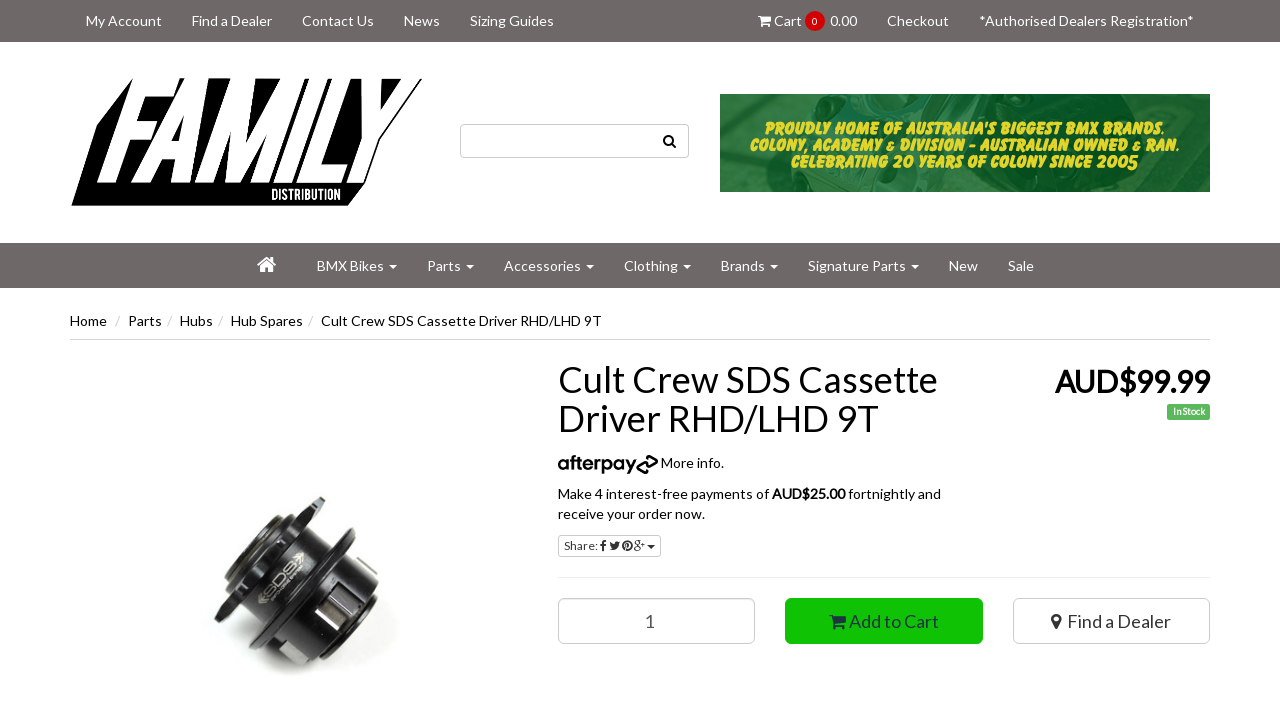

--- FILE ---
content_type: text/html; charset=utf-8
request_url: https://www.familydistribution.com.au/cult-crew-sds-cassette-driver-rhd-lhd-9t
body_size: 29749
content:
<!DOCTYPE html>
<html lang="en">
<head>
<meta http-equiv="Content-Type" content="text/html; charset=utf-8"/>
<meta name="keywords" content="C78-200B,Cult,Cult Crew SDS Cassette Driver RHD/LHD 9T"/>
<meta name="description" content="We stock a large range of spare parts for BMX Hubs from Cult Crew, Colony and Division Brand. Shop online now."/>
<meta name="viewport" content="width=device-width, initial-scale=1.0, user-scalable=0"/>
<meta property="og:image" content="https://www.familydistribution.com.au/assets/full/C78-200B.jpg?20200707030700"/>
<meta property="og:title" content="BMX Spare Parts - Cult Crew SDS Cassette Driver RHD/LHD 9T"/>
<meta property="og:site_name" content="Family Distribution"/>
<meta property="og:type" content="website"/>
<meta property="og:url" content="https://www.familydistribution.com.au/cult-crew-sds-cassette-driver-rhd-lhd-9t"/>
<meta property="og:description" content="We stock a large range of spare parts for BMX Hubs from Cult Crew, Colony and Division Brand. Shop online now."/>

<title>BMX Spare Parts - Cult Crew SDS Cassette Driver RHD/LHD 9T</title>
<link rel="canonical" href="https://www.familydistribution.com.au/cult-crew-sds-cassette-driver-rhd-lhd-9t"/>
<link rel="shortcut icon" href="/assets/favicon_logo.png"/>
<link class="theme-selector" rel="stylesheet" type="text/css" href="/assets/themes/megantic-v1/css/app.css?1768886652" media="all"/>
<link rel="stylesheet" type="text/css" href="/assets/themes/megantic-v1/css/style.css?1768886652" media="all"/>
<link rel="stylesheet" type="text/css" href="https://maxcdn.bootstrapcdn.com/font-awesome/4.4.0/css/font-awesome.min.css" media="all"/>
<link rel="stylesheet" type="text/css" href="https://cdn.neto.com.au/assets/neto-cdn/jquery_ui/1.11.1/css/custom-theme/jquery-ui-1.8.18.custom.css" media="all"/>
<link rel="stylesheet" type="text/css" href="https://cdn.neto.com.au/assets/neto-cdn/fancybox/2.1.5/jquery.fancybox.css" media="all"/>
<!--[if lte IE 8]>
	<script type="text/javascript" src="https://cdn.neto.com.au/assets/neto-cdn/html5shiv/3.7.0/html5shiv.js"></script>
	<script type="text/javascript" src="https://cdn.neto.com.au/assets/neto-cdn/respond.js/1.3.0/respond.min.js"></script>
<![endif]-->
<!-- Begin: Script 92 -->
<script src="https://js.stripe.com/v3/"></script>
<!-- End: Script 92 -->
<!-- Begin: Script 101 -->
<!-- Google Analytics -->
<script>
(function(i,s,o,g,r,a,m){i['GoogleAnalyticsObject']=r;i[r]=i[r]||function(){
(i[r].q=i[r].q||[]).push(arguments)},i[r].l=1*new Date();a=s.createElement(o),
m=s.getElementsByTagName(o)[0];a.async=1;a.src=g;m.parentNode.insertBefore(a,m)
})(window,document,'script','//www.google-analytics.com/analytics.js','ga');
ga('create', ' UA-145161200-1', 'auto');
</script>
<!-- End Google Analytics -->
<!-- End: Script 101 -->
<!-- Begin: Script 103 -->
<!-- Google Tag Manager -->
<script>(function(w,d,s,l,i){w[l]=w[l]||[];w[l].push({'gtm.start':
new Date().getTime(),event:'gtm.js'});var f=d.getElementsByTagName(s)[0],
j=d.createElement(s),dl=l!='dataLayer'?'&l='+l:'';j.async=true;j.src=
'https://www.googletagmanager.com/gtm.js?id='+i+dl;f.parentNode.insertBefore(j,f);
})(window,document,'script','dataLayer','GTM-KCC62S8');
</script>
<!-- End Google Tag Manager -->
<!-- End: Script 103 -->
<!-- Begin: Script 106 -->
<meta name="google-site-verification" content="i6hrcRh0gO8mEUYEQ5w5SiC7HFn1eKwD9C3hcMAV9iQ" />
<!-- End: Script 106 -->
<!-- Begin: Script 108 -->
<!-- Hotjar Tracking Code for https://www.familydistribution.com.au/ -->
<script>
    (function(h,o,t,j,a,r){
        h.hj=h.hj||function(){(h.hj.q=h.hj.q||[]).push(arguments)};
        h._hjSettings={hjid:2280831,hjsv:6};
        a=o.getElementsByTagName('head')[0];
        r=o.createElement('script');r.async=1;
        r.src=t+h._hjSettings.hjid+j+h._hjSettings.hjsv;
        a.appendChild(r);
    })(window,document,'https://static.hotjar.com/c/hotjar-','.js?sv=');
</script>
<!-- End: Script 108 -->

<!-- If quote only, hide all checkout buttons -->
</head>
<body id="n_product" class="n_megantic-v1">
<script async type="text/javascript" src="https://data.stats.tools/js/data.js"></script>
<div class="top-navbar-wrapper">
	<div class="container">
		<div class="row">
			<div class="hidden-xs col-sm-12">
				<div class="navbar navbar-default">
					<ul class="nav navbar-nav">
						<li class="lv1-li dropdown dropdown-hover">
							<span nloader-content-id="w7vGpUbdu6tqIPomlDThHbhsvssQtkSYc8FJtkbc6T44aRuy77rwMz-AvD2G3RY79UGsf-03B6tEwCHzjdbuxA" nloader-content="[base64]" nloader-data="IhLRzuA72zchwEX1Q3rMN1U8aWblmJNskNS6-FrDf5Y"></span></li>
						<span nloader-content-id="Nbzncr3wAqV9SFzzRFDiFpVr3hJG02VYxat3X_QJtGc4aRuy77rwMz-AvD2G3RY79UGsf-03B6tEwCHzjdbuxA" nloader-content="[base64]" nloader-data="IhLRzuA72zchwEX1Q3rMN1U8aWblmJNskNS6-FrDf5Y"></span><li class=""> <a href="/form/contact-us/" >Contact Us </a>
										</li><li class=""> <a href="/blog/our-blog/" >News </a>
										</li><li class=""> <a href="/blog/welcome-to-the-family/the-best-bmx-bike-buyers-guide/" >Sizing Guides </a>
										</li>
						</ul>
					
					<ul class="nav navbar-nav pull-right">
						<li id="header-cart">
							<a href="https://www.familydistribution.com.au/_mycart?tkn=cart&ts=1769048394480023" id="cartcontentsheader">
								<!---->
								<i class="fa fa-shopping-cart"></i> Cart
								<p class="cart-count">
									<span rel="a2c_item_count">0</span>
								</p>
								<span nloader-content-id="9B_U4qlVWYb5n8wbBJvHWTGCSSCfQDSsYkQ09SttYCk" nloader-content="[base64]"></span></a>
						</li>
						<li><a href="https://www.familydistribution.com.au/_mycart?fn=payment&ts=1769048394294135">Checkout</a></li>
						<li><a href="/_myacct/wholesaleregister">*Authorised Dealers Registration*</a></li>
						</ul>
					
				</div>
			</div>
		</div>
	</div>
</div>
<div class="wrapper-header">
	<div class="container">
		<div class="row">
			<div class="col-xs-8 col-sm-6 col-md-4 wrapper-logo">
				<a href="https://www.familydistribution.com.au" title="Family Distribution">
					<img class="logo" src="/assets/website_logo.png" alt="Family Distribution"/>
				</a>
			</div>
			<div class="hidden-xs col-sm-8">
				<div class="row">
					<div class="col-sm-12 col-md-4">
						<form name="productsearch" class="header-search" style="margin-top: 30px;" method="get" action="/">
							<input type="hidden" name="rf" value="kw"/>
							<div class="input-group">
								<input class="form-control ajax_search" value="" id="name_search" autocomplete="off" name="kw" type="text"/>
								<span class="input-group-btn">
									<button type="submit" value="Search" class="btn btn-opaque"><i class="fa fa-search"></i></button>
								</span>
							</div>
						</form>
					</div>
					<div class="col-sm-12 col-md-8">
						<img class="image-header" src="/assets/marketing/81.jpg" width="100%" alt="Small Banner" border="0">
					</div>
				</div>
			</div>
			<div class="col-xs-4 visible-xs mobile-menu">
				<div class="row">
					<div class="col-xs-6">
						<a href="#" class="nToggleMenu" data-target=".navbar-responsive-collapse"><i class="fa fa-bars"></i></a>
					</div>
					<div class="col-xs-6">
						<a href="https://www.familydistribution.com.au/_mycart?tkn=cart&ts=1769048394498233">
							<div class="mobile-cart-count"><p class="cart-count">
								<span rel="a2c_item_count">0</span>
							</div>
							<i class="fa fa-shopping-cart"></i>
						</a>
					</div>
				</div>
				<div class="row">
					<div class="col-xs-6">
						<a href="#" class="nToggleMenu" data-target=".navbar-search-collapse"><i class="fa fa-search"></i></a>
					</div>
					<div class="col-xs-6">
						<a href="/_myacct/"><i class="fa fa-user"></i></a>
					</div>
				</div>
			</div>
		</div>
		<div class="row">
			<div class="col-xs-12 visible-xs">
				<div class="navbar-collapse collapse navbar-responsive-collapse">
				    <!--Mobile Menu-->
					<ul id="megantic-mob-menu" class="nav navbar-nav mobile-cat-menu">
					<li class="nav-item dropdown"> <a data-toggle="collapse" data-parent="#mob-menu" href="#mob-menu-0" class="nav-link collapsed mob-drop">BMX Bikes <i class="fa fa-caret-down float_right"></i></a>
                          <ul id="mob-menu-0" class="panel-collapse collapse collapse-menu">
                              <li><a href="/bikes/">View All BMX Bikes</a></li>
                              <li class="nav-item dropdown dropdown-hover"> <a data-toggle="collapse" data-parent="#mob-menu-0" href="#sub-menu-002001" class="collapsed mob-drop">By Brand <i class="fa fa-caret-down float_right"></i></a>
                          <ul id="sub-menu-002001" class="panel-collapse collapse collapse-menu">
                              <li><a href="#">View All By Brand</a></li>
                              <li class="nav-item "> <a href="/bikes/colony/">Colony </a>
                          </li><li class="nav-item "> <a href="/bikes/cult/">Cult </a>
                          </li><li class="nav-item "> <a href="/bikes/division/">Division </a>
                          </li><li class="nav-item "> <a href="/bikes/DRB/">DRB </a>
                          </li><li class="nav-item "> <a href="/bmx-bikes/academy-bikes/">Academy </a>
                          </li>
                          </ul>
                          </li><li class="nav-item dropdown dropdown-hover"> <a data-toggle="collapse" data-parent="#mob-menu-1" href="#sub-menu-002002" class="collapsed mob-drop">By Size <i class="fa fa-caret-down float_right"></i></a>
                          <ul id="sub-menu-002002" class="panel-collapse collapse collapse-menu">
                              <li><a href="#">View All By Size</a></li>
                              <li class="nav-item "> <a href="/bikes/12-inch/">12 Inch </a>
                          </li><li class="nav-item "> <a href="/bikes/14-inch/">14 Inch </a>
                          </li><li class="nav-item "> <a href="/bikes/16-inch/">16 Inch </a>
                          </li><li class="nav-item "> <a href="/bikes/18-inch/">18 Inch </a>
                          </li><li class="nav-item "> <a href="/bikes/20-inch/">20 Inch </a>
                          </li><li class="nav-item "> <a href="/bikes/24-inch/">24 Inch </a>
                          </li><li class="nav-item "> <a href="/bikes/26-inch/">26 Inch </a>
                          </li><li class="nav-item "> <a href="/bikes/29-inch/">29 Inch </a>
                          </li>
                          </ul>
                          </li><li class="nav-item dropdown dropdown-hover"> <a data-toggle="collapse" data-parent="#mob-menu-2" href="#sub-menu-002003" class="collapsed mob-drop">By Colour <i class="fa fa-caret-down float_right"></i></a>
                          <ul id="sub-menu-002003" class="panel-collapse collapse collapse-menu">
                              <li><a href="#">View All By Colour</a></li>
                              <li class="nav-item "> <a href="/bikes/black/">Black </a>
                          </li><li class="nav-item "> <a href="/bikes/blue/">Blue </a>
                          </li><li class="nav-item "> <a href="/bikes/chrome/">Chrome </a>
                          </li><li class="nav-item "> <a href="/bikes/grey/">Grey </a>
                          </li><li class="nav-item "> <a href="/bikes/green/">Green </a>
                          </li><li class="nav-item "> <a href="/bikes/orange/">Orange </a>
                          </li><li class="nav-item "> <a href="/bikes/pink/">Pink </a>
                          </li><li class="nav-item "> <a href="/bikes/purple/">Purple </a>
                          </li><li class="nav-item "> <a href="/bikes/raw/">Raw </a>
                          </li><li class="nav-item "> <a href="/bikes/red/">Red </a>
                          </li><li class="nav-item "> <a href="/bikes/white/">White </a>
                          </li><li class="nav-item "> <a href="/bikes/yellow/">Yellow </a>
                          </li>
                          </ul>
                          </li><li class="nav-item "> <a href="/bikes/cruisers/">Cruisers </a>
                          </li><li class="nav-item "> <a href="/bikes/flatland/">Flatland </a>
                          </li><li class="nav-item "> <a href="/bikes/freestyle/">Freestyle </a>
                          </li><li class="nav-item "> <a href="/blog/welcome-to-the-family/the-best-bmx-bike-buyers-guide/">Sizing Guide </a>
                          </li>
                          </ul>
                          </li><li class="nav-item dropdown"> <a data-toggle="collapse" data-parent="#mob-menu" href="#mob-menu-1" class="nav-link collapsed mob-drop">Parts <i class="fa fa-caret-down float_right"></i></a>
                          <ul id="mob-menu-1" class="panel-collapse collapse collapse-menu">
                              <li><a href="/parts/">View All Parts</a></li>
                              <li class="nav-item dropdown dropdown-hover"> <a data-toggle="collapse" data-parent="#mob-menu-0" href="#sub-menu-003001" class="collapsed mob-drop">Bars <i class="fa fa-caret-down float_right"></i></a>
                          <ul id="sub-menu-003001" class="panel-collapse collapse collapse-menu">
                              <li><a href="/parts/bars/">View All Bars</a></li>
                              <li class="nav-item dropdown dropdown-hover"> <a data-toggle="collapse" data-parent="#mob-menu-0" href="#sub-menu-003001001" class="collapsed mob-drop">By Colour <i class="fa fa-caret-down float_right"></i></a>
                          <ul id="sub-menu-003001001" class="panel-collapse collapse collapse-menu">
                              <li><a href="#">View All By Colour</a></li>
                              <li class="nav-item "> <a href="/parts/bars/black/">Black</a>
                          </li><li class="nav-item "> <a href="/parts/bars/chrome/">Chrome</a>
                          </li><li class="nav-item "> <a href="/parts/bars/white/">White</a>
                          </li>
                          </ul>
                          </li><li class="nav-item "> <a href="/parts/bars/8-0-8-8-inch/">7.0-8.9 Inch </a>
                          </li><li class="nav-item "> <a href="/parts/bars/9-0-9-65-inch/">9.0-9.9 Inch </a>
                          </li><li class="nav-item "> <a href="/parts/bars/10-inch/">10.0-11.0 Inch </a>
                          </li>
                          </ul>
                          </li><li class="nav-item dropdown dropdown-hover"> <a data-toggle="collapse" data-parent="#mob-menu-1" href="#sub-menu-003002" class="collapsed mob-drop">Bar Ends <i class="fa fa-caret-down float_right"></i></a>
                          <ul id="sub-menu-003002" class="panel-collapse collapse collapse-menu">
                              <li><a href="/parts/bars/bar-ends/">View All Bar Ends</a></li>
                              <li class="nav-item "> <a href="/parts/bars/bar-ends/black/">Black </a>
                          </li><li class="nav-item "> <a href="/parts/bars/bar-ends/pink/">Pink </a>
                          </li><li class="nav-item "> <a href="/parts/bars/bar-ends/polished/">Polished </a>
                          </li><li class="nav-item "> <a href="/parts/bars/bar-ends/purple/">Purple </a>
                          </li><li class="nav-item "> <a href="/parts/bars/bar-ends/rainbow/">Rainbow </a>
                          </li><li class="nav-item "> <a href="/parts/bars/bar-ends/red/">Red </a>
                          </li>
                          </ul>
                          </li><li class="nav-item dropdown dropdown-hover"> <a data-toggle="collapse" data-parent="#mob-menu-2" href="#sub-menu-003003" class="collapsed mob-drop">Bottom Brackets <i class="fa fa-caret-down float_right"></i></a>
                          <ul id="sub-menu-003003" class="panel-collapse collapse collapse-menu">
                              <li><a href="/parts/bottom-brackets/">View All Bottom Brackets</a></li>
                              <li class="nav-item "> <a href="/parts/bottom-brackets/19mm/">19mm </a>
                          </li><li class="nav-item "> <a href="/parts/bottom-brackets/22mm/">22mm </a>
                          </li>
                          </ul>
                          </li><li class="nav-item dropdown dropdown-hover"> <a data-toggle="collapse" data-parent="#mob-menu-3" href="#sub-menu-003004" class="collapsed mob-drop">Brake Systems <i class="fa fa-caret-down float_right"></i></a>
                          <ul id="sub-menu-003004" class="panel-collapse collapse collapse-menu">
                              <li><a href="/parts/brakes/">View All Brake Systems</a></li>
                              <li class="nav-item "> <a href="/parts/brakes/pads/">Brake Pads </a>
                          </li><li class="nav-item "> <a href="/parts/brakes/cables/">Cables </a>
                          </li><li class="nav-item "> <a href="/parts/brakes/calipers/">Calipers </a>
                          </li><li class="nav-item "> <a href="/brake-systems/detangulars/">Gyros </a>
                          </li><li class="nav-item "> <a href="/parts/brakes/levers/">Levers </a>
                          </li><li class="nav-item "> <a href="/parts/brakes/spares/">Spares </a>
                          </li>
                          </ul>
                          </li><li class="nav-item "> <a href="/parts/build-kits/">Build Kits </a>
                          </li><li class="nav-item dropdown dropdown-hover"> <a data-toggle="collapse" data-parent="#mob-menu-5" href="#sub-menu-003006" class="collapsed mob-drop">Chains <i class="fa fa-caret-down float_right"></i></a>
                          <ul id="sub-menu-003006" class="panel-collapse collapse collapse-menu">
                              <li><a href="/parts/chains/">View All Chains</a></li>
                              <li class="nav-item dropdown dropdown-hover"> <a data-toggle="collapse" data-parent="#mob-menu-0" href="#sub-menu-003006001" class="collapsed mob-drop">By Colour <i class="fa fa-caret-down float_right"></i></a>
                          <ul id="sub-menu-003006001" class="panel-collapse collapse collapse-menu">
                              <li><a href="#">View All By Colour</a></li>
                              <li class="nav-item "> <a href="/parts/chains/black/">Black</a>
                          </li><li class="nav-item "> <a href="/parts/chains/chrome/">Chrome</a>
                          </li><li class="nav-item "> <a href="/parts/chains/gold/">Gold</a>
                          </li>
                          </ul>
                          </li><li class="nav-item "> <a href="/parts/chains/full-link/">Full Link </a>
                          </li><li class="nav-item "> <a href="/parts/chains/half-link/">Half Link </a>
                          </li>
                          </ul>
                          </li><li class="nav-item dropdown dropdown-hover"> <a data-toggle="collapse" data-parent="#mob-menu-6" href="#sub-menu-003007" class="collapsed mob-drop">Cranks <i class="fa fa-caret-down float_right"></i></a>
                          <ul id="sub-menu-003007" class="panel-collapse collapse collapse-menu">
                              <li><a href="/parts/cranks/">View All Cranks</a></li>
                              <li class="nav-item dropdown dropdown-hover"> <a data-toggle="collapse" data-parent="#mob-menu-0" href="#sub-menu-003007001" class="collapsed mob-drop">By Colour <i class="fa fa-caret-down float_right"></i></a>
                          <ul id="sub-menu-003007001" class="panel-collapse collapse collapse-menu">
                              <li><a href="#">View All By Colour</a></li>
                              <li class="nav-item "> <a href="/parts/cranks/black/">Black</a>
                          </li><li class="nav-item "> <a href="/parts/cranks/chrome/">Chrome</a>
                          </li><li class="nav-item "> <a href="/parts/cranks/raw/">Raw</a>
                          </li>
                          </ul>
                          </li><li class="nav-item "> <a href="/parts/cranks/165mm/">165mm </a>
                          </li><li class="nav-item "> <a href="/parts/cranks/170mm/">170mm </a>
                          </li><li class="nav-item "> <a href="/parts/cranks/175mm/">175mm </a>
                          </li><li class="nav-item "> <a href="/parts/cranks/spares/">Crank Spares </a>
                          </li>
                          </ul>
                          </li><li class="nav-item dropdown dropdown-hover"> <a data-toggle="collapse" data-parent="#mob-menu-7" href="#sub-menu-003008" class="collapsed mob-drop">Grips <i class="fa fa-caret-down float_right"></i></a>
                          <ul id="sub-menu-003008" class="panel-collapse collapse collapse-menu">
                              <li><a href="/parts/grips/">View All Grips</a></li>
                              <li class="nav-item "> <a href="/parts/grips/">All Grips </a>
                          </li><li class="nav-item "> <a href="/parts/grips/blue/">Blue </a>
                          </li><li class="nav-item "> <a href="/parts/grips/black/">Black </a>
                          </li><li class="nav-item "> <a href="/parts/grips/grey/">Grey </a>
                          </li><li class="nav-item "> <a href="/parts/grips/green/">Green </a>
                          </li><li class="nav-item "> <a href="/parts/grips/gum/">Gum </a>
                          </li><li class="nav-item "> <a href="/parts/grips/orange/">Orange </a>
                          </li><li class="nav-item "> <a href="/parts/grips/pink/">Pink </a>
                          </li><li class="nav-item "> <a href="/parts/grips/purple/">Purple </a>
                          </li><li class="nav-item "> <a href="/parts/grips/red/">Red </a>
                          </li><li class="nav-item "> <a href="/parts/grips/yellow/">Yellow </a>
                          </li><li class="nav-item "> <a href="/parts/grips/white/">White </a>
                          </li>
                          </ul>
                          </li><li class="nav-item dropdown dropdown-hover"> <a data-toggle="collapse" data-parent="#mob-menu-8" href="#sub-menu-003009" class="collapsed mob-drop">Forks <i class="fa fa-caret-down float_right"></i></a>
                          <ul id="sub-menu-003009" class="panel-collapse collapse collapse-menu">
                              <li><a href="/parts/forks/">View All Forks</a></li>
                              <li class="nav-item "> <a href="/parts/forks/top-fork-bolts/">Top Bolt </a>
                          </li><li class="nav-item "> <a href="/parts/forks/black/">Black </a>
                          </li><li class="nav-item "> <a href="/parts/forks/chrome/">Chrome </a>
                          </li><li class="nav-item "> <a href="/parts-forks-16-inch/">16 Inch </a>
                          </li><li class="nav-item "> <a href="/parts/forks/18-inch/">18 Inch </a>
                          </li><li class="nav-item "> <a href="/parts/forks/20-inch/">20 Inch </a>
                          </li>
                          </ul>
                          </li><li class="nav-item dropdown dropdown-hover"> <a data-toggle="collapse" data-parent="#mob-menu-9" href="#sub-menu-003010" class="collapsed mob-drop">Frames <i class="fa fa-caret-down float_right"></i></a>
                          <ul id="sub-menu-003010" class="panel-collapse collapse collapse-menu">
                              <li><a href="/parts/frames/">View All Frames</a></li>
                              <li class="nav-item dropdown dropdown-hover"> <a data-toggle="collapse" data-parent="#mob-menu-0" href="#sub-menu-003010001" class="collapsed mob-drop">By Size <i class="fa fa-caret-down float_right"></i></a>
                          <ul id="sub-menu-003010001" class="panel-collapse collapse collapse-menu">
                              <li><a href="#">View All By Size</a></li>
                              <li class="nav-item "> <a href="/frames-12-18-inch/">11.9 - 18 Inch</a>
                          </li><li class="nav-item "> <a href="/parts/frames/1-8-20-5-inch/">18-20.5 Inch</a>
                          </li><li class="nav-item "> <a href="/parts/frames/20-6-inch-upwards/">20.6 Inch Upwards</a>
                          </li>
                          </ul>
                          </li><li class="nav-item dropdown dropdown-hover"> <a data-toggle="collapse" data-parent="#mob-menu-1" href="#sub-menu-003010002" class="collapsed mob-drop">By Colour <i class="fa fa-caret-down float_right"></i></a>
                          <ul id="sub-menu-003010002" class="panel-collapse collapse collapse-menu">
                              <li><a href="#">View All By Colour</a></li>
                              <li class="nav-item "> <a href="/parts/frames/black/">Black</a>
                          </li><li class="nav-item "> <a href="/parts/frames/blue/">Blue</a>
                          </li><li class="nav-item "> <a href="/parts/frames/brown/">Brown</a>
                          </li><li class="nav-item "> <a href="/parts/frames/chrome/">Chrome</a>
                          </li><li class="nav-item "> <a href="/parts/frames/gold/">Gold</a>
                          </li><li class="nav-item "> <a href="/parts/frames/green/">Green</a>
                          </li><li class="nav-item "> <a href="/parts/frames/grey/">Grey</a>
                          </li><li class="nav-item "> <a href="/parts/frames/orange/">Orange</a>
                          </li><li class="nav-item "> <a href="/parts/frames/pink/">Pink</a>
                          </li><li class="nav-item "> <a href="/parts/frames/purple/">Purple</a>
                          </li><li class="nav-item "> <a href="/parts/frames/raw/">Raw</a>
                          </li><li class="nav-item "> <a href="/parts/frames/red/">Red</a>
                          </li><li class="nav-item "> <a href="/parts/frames/white/">White</a>
                          </li><li class="nav-item "> <a href="/parts/frames/yellow/">Yellow</a>
                          </li>
                          </ul>
                          </li>
                          </ul>
                          </li><li class="nav-item dropdown dropdown-hover"> <a data-toggle="collapse" data-parent="#mob-menu-10" href="#sub-menu-003011" class="collapsed mob-drop">Headsets <i class="fa fa-caret-down float_right"></i></a>
                          <ul id="sub-menu-003011" class="panel-collapse collapse collapse-menu">
                              <li><a href="/parts/headsets/">View All Headsets</a></li>
                              <li class="nav-item "> <a href="/parts/headsets/black/">Black </a>
                          </li><li class="nav-item "> <a href="/parts/headsets/polished/">Polished </a>
                          </li><li class="nav-item "> <a href="/parts/headsets/rainbow/">Rainbow </a>
                          </li><li class="nav-item "> <a href="/parts/headsets/red/">Red </a>
                          </li><li class="nav-item "> <a href="/parts/headsets/pink/">Pink </a>
                          </li><li class="nav-item "> <a href="/parts/headsets/purple/">Purple </a>
                          </li>
                          </ul>
                          </li><li class="nav-item dropdown dropdown-hover"> <a data-toggle="collapse" data-parent="#mob-menu-11" href="#sub-menu-003012" class="collapsed mob-drop">Hubs <i class="fa fa-caret-down float_right"></i></a>
                          <ul id="sub-menu-003012" class="panel-collapse collapse collapse-menu">
                              <li><a href="/parts/wheels/hubs/">View All Hubs</a></li>
                              <li class="nav-item dropdown dropdown-hover"> <a data-toggle="collapse" data-parent="#mob-menu-0" href="#sub-menu-003012001" class="collapsed mob-drop">By Colour <i class="fa fa-caret-down float_right"></i></a>
                          <ul id="sub-menu-003012001" class="panel-collapse collapse collapse-menu">
                              <li><a href="#">View All By Colour</a></li>
                              <li class="nav-item "> <a href="/parts/wheels/hubs/black/">Black</a>
                          </li><li class="nav-item "> <a href="/parts/wheels/hubs/pink/">Pink</a>
                          </li><li class="nav-item "> <a href="/parts/wheels/hubs/polished/">Polished</a>
                          </li><li class="nav-item "> <a href="/parts/wheels/hubs/purple/">Purple</a>
                          </li><li class="nav-item "> <a href="/parts/wheels/hubs/rainbow/">Rainbow</a>
                          </li><li class="nav-item "> <a href="/parts/wheels/hubs/red/">Red</a>
                          </li>
                          </ul>
                          </li><li class="nav-item "> <a href="/parts/wheels/hubs/cassette/">Cassette </a>
                          </li><li class="nav-item "> <a href="/parts/wheels/hubs/freecoaster/">Freecoaster </a>
                          </li><li class="nav-item "> <a href="/parts/wheels/hubs/front/">Front </a>
                          </li><li class="nav-item "> <a href="/parts/wheels/hubs/guards/">Hub Guards </a>
                          </li><li class="nav-item "> <a href="/parts/wheels/hubs/parts/">Hub Spares </a>
                          </li>
                          </ul>
                          </li><li class="nav-item dropdown dropdown-hover"> <a data-toggle="collapse" data-parent="#mob-menu-12" href="#sub-menu-003013" class="collapsed mob-drop">Pedals <i class="fa fa-caret-down float_right"></i></a>
                          <ul id="sub-menu-003013" class="panel-collapse collapse collapse-menu">
                              <li><a href="/parts/pedals/">View All Pedals</a></li>
                              <li class="nav-item "> <a href="/parts/pedals/black/">Black </a>
                          </li><li class="nav-item "> <a href="/parts/pedals/blue/">Blue </a>
                          </li><li class="nav-item "> <a href="/parts/pedals/copper/">Copper </a>
                          </li><li class="nav-item "> <a href="/parts/pedals/gold/">Gold </a>
                          </li><li class="nav-item "> <a href="/parts/pedals/green/">Green </a>
                          </li><li class="nav-item "> <a href="/parts/pedals/pink/">Pink </a>
                          </li><li class="nav-item "> <a href="/parts/pedals/purple/">Purple </a>
                          </li><li class="nav-item "> <a href="/parts/pedals/red/">Red </a>
                          </li><li class="nav-item "> <a href="/parts/pedals/silver/">Silver </a>
                          </li>
                          </ul>
                          </li><li class="nav-item dropdown dropdown-hover"> <a data-toggle="collapse" data-parent="#mob-menu-13" href="#sub-menu-003014" class="collapsed mob-drop">Pegs <i class="fa fa-caret-down float_right"></i></a>
                          <ul id="sub-menu-003014" class="panel-collapse collapse collapse-menu">
                              <li><a href="/parts/pegs/">View All Pegs</a></li>
                              <li class="nav-item "> <a href="/parts/pegs/alloy/">Alloy </a>
                          </li><li class="nav-item "> <a href="/parts/pegs/crmo/">CrMo </a>
                          </li><li class="nav-item "> <a href="/parts/pegs/flatland/">Flatland </a>
                          </li><li class="nav-item "> <a href="/parts/pegs/plastic/">Plastic </a>
                          </li>
                          </ul>
                          </li><li class="nav-item dropdown dropdown-hover"> <a data-toggle="collapse" data-parent="#mob-menu-14" href="#sub-menu-003015" class="collapsed mob-drop">Rims <i class="fa fa-caret-down float_right"></i></a>
                          <ul id="sub-menu-003015" class="panel-collapse collapse collapse-menu">
                              <li><a href="/parts/wheels/rims/">View All Rims</a></li>
                              <li class="nav-item dropdown dropdown-hover"> <a data-toggle="collapse" data-parent="#mob-menu-0" href="#sub-menu-003015001" class="collapsed mob-drop">By Size <i class="fa fa-caret-down float_right"></i></a>
                          <ul id="sub-menu-003015001" class="panel-collapse collapse collapse-menu">
                              <li><a href="">View All By Size</a></li>
                              <li class="nav-item "> <a href="/parts/wheels/rims/18-inch/">18 Inch</a>
                          </li><li class="nav-item "> <a href="/parts/wheels/rims/20-inch/">20 Inch</a>
                          </li>
                          </ul>
                          </li><li class="nav-item dropdown dropdown-hover"> <a data-toggle="collapse" data-parent="#mob-menu-1" href="#sub-menu-003015002" class="collapsed mob-drop">By Colour <i class="fa fa-caret-down float_right"></i></a>
                          <ul id="sub-menu-003015002" class="panel-collapse collapse collapse-menu">
                              <li><a href="">View All By Colour</a></li>
                              <li class="nav-item "> <a href="/parts/wheels/rims/black/">Black</a>
                          </li><li class="nav-item "> <a href="/parts/wheels/rims/chrome/">Chrome</a>
                          </li>
                          </ul>
                          </li>
                          </ul>
                          </li><li class="nav-item dropdown dropdown-hover"> <a data-toggle="collapse" data-parent="#mob-menu-15" href="#sub-menu-003016" class="collapsed mob-drop">Seats <i class="fa fa-caret-down float_right"></i></a>
                          <ul id="sub-menu-003016" class="panel-collapse collapse collapse-menu">
                              <li><a href="/parts/seats/">View All Seats</a></li>
                              <li class="nav-item "> <a href="/parts/seats/combo/">Combo </a>
                          </li><li class="nav-item "> <a href="/parts/seats/fat/">Fat </a>
                          </li><li class="nav-item "> <a href="/parts/seats/pivotal/">Pivotal </a>
                          </li><li class="nav-item "> <a href="/parts/seats/posts/">Seat Posts </a>
                          </li><li class="nav-item "> <a href="/parts/seats/slim/">Slim </a>
                          </li>
                          </ul>
                          </li><li class="nav-item dropdown dropdown-hover"> <a data-toggle="collapse" data-parent="#mob-menu-16" href="#sub-menu-003017" class="collapsed mob-drop">Spokes & Nipples <i class="fa fa-caret-down float_right"></i></a>
                          <ul id="sub-menu-003017" class="panel-collapse collapse collapse-menu">
                              <li><a href="/parts/wheels/spokes-nipples/">View All Spokes & Nipples</a></li>
                              <li class="nav-item "> <a href="/parts/wheels/spokes-nipples/black/">Black </a>
                          </li><li class="nav-item "> <a href="/parts/wheels/spokes-nipples/rainbow/">Rainbow </a>
                          </li>
                          </ul>
                          </li><li class="nav-item dropdown dropdown-hover"> <a data-toggle="collapse" data-parent="#mob-menu-17" href="#sub-menu-003018" class="collapsed mob-drop">Sprockets <i class="fa fa-caret-down float_right"></i></a>
                          <ul id="sub-menu-003018" class="panel-collapse collapse collapse-menu">
                              <li><a href="/parts/sprockets/">View All Sprockets</a></li>
                              <li class="nav-item "> <a href="/parts/sprockets/25-tooth/">25 Tooth </a>
                          </li><li class="nav-item "> <a href="/parts/sprockets/26-tooth/">26 Tooth </a>
                          </li><li class="nav-item "> <a href="/parts/sprockets/28-tooth/">28 Tooth </a>
                          </li><li class="nav-item "> <a href="/parts/sprockets/30-tooth/">30 Tooth </a>
                          </li><li class="nav-item dropdown dropdown-hover"> <a data-toggle="collapse" data-parent="#mob-menu-4" href="#sub-menu-003018005" class="collapsed mob-drop">By Colour <i class="fa fa-caret-down float_right"></i></a>
                          <ul id="sub-menu-003018005" class="panel-collapse collapse collapse-menu">
                              <li><a href="#">View All By Colour</a></li>
                              <li class="nav-item "> <a href="/parts/sprockets/black/">Black</a>
                          </li><li class="nav-item "> <a href="/parts/sprockets/pink/">Pink</a>
                          </li><li class="nav-item "> <a href="/parts/sprockets/polished/">Polished</a>
                          </li><li class="nav-item "> <a href="/parts/sprockets/purple/">Purple</a>
                          </li><li class="nav-item "> <a href="/parts/sprockets/rainbow/">Rainbow</a>
                          </li><li class="nav-item "> <a href="/parts/sprockets/red/">Red</a>
                          </li><li class="nav-item "> <a href="/parts/sprockets/white/">White</a>
                          </li>
                          </ul>
                          </li>
                          </ul>
                          </li><li class="nav-item dropdown dropdown-hover"> <a data-toggle="collapse" data-parent="#mob-menu-18" href="#sub-menu-003019" class="collapsed mob-drop">Stems <i class="fa fa-caret-down float_right"></i></a>
                          <ul id="sub-menu-003019" class="panel-collapse collapse collapse-menu">
                              <li><a href="/parts/stems/">View All Stems</a></li>
                              <li class="nav-item "> <a href="/parts/stems/black/">Black </a>
                          </li><li class="nav-item "> <a href="/parts/stems/pink/">Pink </a>
                          </li><li class="nav-item "> <a href="/parts/stems/polished/">Polished </a>
                          </li><li class="nav-item "> <a href="/parts/stems/purple/">Purple </a>
                          </li><li class="nav-item "> <a href="/parts/stems/rainbow/">Rainbow </a>
                          </li><li class="nav-item "> <a href="/parts/stems/red/">Red </a>
                          </li>
                          </ul>
                          </li><li class="nav-item dropdown dropdown-hover"> <a data-toggle="collapse" data-parent="#mob-menu-19" href="#sub-menu-003020" class="collapsed mob-drop">Tyres & Tubes <i class="fa fa-caret-down float_right"></i></a>
                          <ul id="sub-menu-003020" class="panel-collapse collapse collapse-menu">
                              <li><a href="/parts/tyres-tubes/">View All Tyres & Tubes</a></li>
                              <li class="nav-item dropdown dropdown-hover"> <a data-toggle="collapse" data-parent="#mob-menu-0" href="#sub-menu-003020001" class="collapsed mob-drop">By Colour <i class="fa fa-caret-down float_right"></i></a>
                          <ul id="sub-menu-003020001" class="panel-collapse collapse collapse-menu">
                              <li><a href="">View All By Colour</a></li>
                              <li class="nav-item "> <a href="/parts/tyres-tubes/black/">Black</a>
                          </li><li class="nav-item "> <a href="/parts/tyres-tubes/blue/">Blue</a>
                          </li><li class="nav-item "> <a href="/parts/tyres-tubes/camo/">Camo</a>
                          </li><li class="nav-item "> <a href="/parts/tyres-tubes/cream/">Cream</a>
                          </li><li class="nav-item "> <a href="/parts/tyres-tubes/green/">Green</a>
                          </li><li class="nav-item "> <a href="/parts/tyres-tubes/grey/">Grey</a>
                          </li><li class="nav-item "> <a href="/parts/tyres-tubes/gum/">Gum</a>
                          </li><li class="nav-item "> <a href="/parts/tyres-tubes/pink/">Pink</a>
                          </li><li class="nav-item "> <a href="/parts/tyres-tubes/purple/">Purple</a>
                          </li><li class="nav-item "> <a href="/parts/tyres-tubes/red/">Red</a>
                          </li><li class="nav-item "> <a href="/parts/tyres-tubes/teal/">Teal</a>
                          </li><li class="nav-item "> <a href="/parts/tyres-tubes/yellow/">Yellow</a>
                          </li>
                          </ul>
                          </li><li class="nav-item dropdown dropdown-hover"> <a data-toggle="collapse" data-parent="#mob-menu-1" href="#sub-menu-003020002" class="collapsed mob-drop">By Size <i class="fa fa-caret-down float_right"></i></a>
                          <ul id="sub-menu-003020002" class="panel-collapse collapse collapse-menu">
                              <li><a href="#">View All By Size</a></li>
                              <li class="nav-item "> <a href="/parts/tyres-tubes/12-inch/">12 Inch</a>
                          </li><li class="nav-item "> <a href="/parts/tyres-tubes/14-inch/">14 Inch</a>
                          </li><li class="nav-item "> <a href="/parts/tyres-tubes/16-inch/">16 Inch</a>
                          </li><li class="nav-item "> <a href="/parts/tyres-tubes/18-inch/">18 Inch</a>
                          </li><li class="nav-item "> <a href="/parts/tyres-tubes/20-inch/">20 Inch</a>
                          </li><li class="nav-item "> <a href="/parts/tyres-tubes/26-inch/">26 Inch</a>
                          </li><li class="nav-item "> <a href="/parts/tyres-tubes/29-inch/">29 Inch</a>
                          </li>
                          </ul>
                          </li>
                          </ul>
                          </li><li class="nav-item dropdown dropdown-hover"> <a data-toggle="collapse" data-parent="#mob-menu-20" href="#sub-menu-003021" class="collapsed mob-drop">Wheels <i class="fa fa-caret-down float_right"></i></a>
                          <ul id="sub-menu-003021" class="panel-collapse collapse collapse-menu">
                              <li><a href="/parts/wheels/">View All Wheels</a></li>
                              <li class="nav-item dropdown dropdown-hover"> <a data-toggle="collapse" data-parent="#mob-menu-0" href="#sub-menu-003021001" class="collapsed mob-drop">By Colour <i class="fa fa-caret-down float_right"></i></a>
                          <ul id="sub-menu-003021001" class="panel-collapse collapse collapse-menu">
                              <li><a href="#">View All By Colour</a></li>
                              <li class="nav-item "> <a href="/parts/wheels/black/">Black</a>
                          </li><li class="nav-item "> <a href="/parts/wheels/rainbow/">Rainbow</a>
                          </li>
                          </ul>
                          </li><li class="nav-item "> <a href="/parts/wheels/front/">Front </a>
                          </li><li class="nav-item "> <a href="/parts/wheels/rear/">Rear </a>
                          </li><li class="nav-item "> <a href="/custom-wheel-build/">Custom Wheel Build </a>
                          </li>
                          </ul>
                          </li>
                          </ul>
                          </li><li class="nav-item dropdown"> <a data-toggle="collapse" data-parent="#mob-menu" href="#mob-menu-2" class="nav-link collapsed mob-drop">Accessories <i class="fa fa-caret-down float_right"></i></a>
                          <ul id="mob-menu-2" class="panel-collapse collapse collapse-menu">
                              <li><a href="/accessories/">View All Accessories</a></li>
                              <li class="nav-item "> <a href="/accessories/bags/">Bags </a>
                          </li><li class="nav-item "> <a href="/books-magazines/">Books & Magazines </a>
                          </li><li class="nav-item "> <a href="/accessories/miscellaneous/">Miscellaneous </a>
                          </li><li class="nav-item "> <a href="/accessories/stickers/">Stickers </a>
                          </li><li class="nav-item "> <a href="/tools/">Tools </a>
                          </li>
                          </ul>
                          </li><li class="nav-item dropdown"> <a data-toggle="collapse" data-parent="#mob-menu" href="#mob-menu-3" class="nav-link collapsed mob-drop">Clothing <i class="fa fa-caret-down float_right"></i></a>
                          <ul id="mob-menu-3" class="panel-collapse collapse collapse-menu">
                              <li><a href="/clothing/">View All Clothing</a></li>
                              <li class="nav-item "> <a href="/clothing/head-wear/">Head Wear </a>
                          </li><li class="nav-item "> <a href="/clothing/jackets-hoodies/">Jackets & Hoodies </a>
                          </li><li class="nav-item "> <a href="/clothing/socks/">Socks </a>
                          </li><li class="nav-item "> <a href="/clothing/t-shirts/">T-shirts </a>
                          </li>
                          </ul>
                          </li><li class="nav-item dropdown"> <a data-toggle="collapse" data-parent="#mob-menu" href="#mob-menu-4" class="nav-link collapsed mob-drop">Brands <i class="fa fa-caret-down float_right"></i></a>
                          <ul id="mob-menu-4" class="panel-collapse collapse collapse-menu">
                              <li><a href="/brands/">View All Brands</a></li>
                              <li class="nav-item "> <a href="/brands/academy/">Academy </a>
                          </li><li class="nav-item "> <a href="/brands/colony/">Colony </a>
                          </li><li class="nav-item "> <a href="/brands/cult/">Cult </a>
                          </li><li class="nav-item "> <a href="/brands/division/">Division </a>
                          </li><li class="nav-item "> <a href="/drb-bikes/~-432">DRB Bikes </a>
                          </li><li class="nav-item "> <a href="/brands/family-distribution/">Family </a>
                          </li>
                          </ul>
                          </li><li class="nav-item dropdown"> <a data-toggle="collapse" data-parent="#mob-menu" href="#mob-menu-5" class="nav-link collapsed mob-drop">Signature Parts <i class="fa fa-caret-down float_right"></i></a>
                          <ul id="mob-menu-5" class="panel-collapse collapse collapse-menu">
                              <li><a href="#">View All Signature Parts</a></li>
                              <li class="nav-item "> <a href="/alex-kennedy/">Alex Kennedy </a>
                          </li><li class="nav-item "> <a href="/brandon-begin/">Brandon Begin </a>
                          </li><li class="nav-item "> <a href="/chase-dehart/">Chase Dehart </a>
                          </li><li class="nav-item "> <a href="/chase-hawk/">Chase Hawk </a>
                          </li><li class="nav-item "> <a href="/chris-james/">Chris James </a>
                          </li><li class="nav-item "> <a href="/corey-walsh/">Corey Walsh </a>
                          </li><li class="nav-item "> <a href="/dakota-roche/">Dakota Roche </a>
                          </li><li class="nav-item "> <a href="/jake-wallwork/">Jake Wallwork </a>
                          </li><li class="nav-item "> <a href="/jayden-fuller/">Jayden Fuller </a>
                          </li><li class="nav-item "> <a href="/konstantin-andreev/">Konstantin Andreev </a>
                          </li><li class="nav-item "> <a href="/paterico-fallico/">Paterico Fallico </a>
                          </li><li class="nav-item "> <a href="/sean-ricany/">Sean Ricany </a>
                          </li>
                          </ul>
                          </li><li class="nav-item "> <a href="/new/">New </a>
                          </li><li class="nav-item "> <a href="/sale/">Sale </a>
                          </li>
					
					<li class="nav-item "> <a href="/blog/welcome-to-the-family/the-best-bmx-bike-buyers-guide/">Sizing Guides </a>
                          </li><li class="nav-item "> <a href="/blog/our-blog/">News </a>
                          </li><li class="nav-item "> <a href="https://www.familydistribution.com.au/form/contact-us/">Contact Us </a>
                          </li>
					</ul>
					<!--Mobile Menu-->
				</div>
				
				<div class="navbar-collapse collapse navbar-search-collapse">
					<ul class="nav navbar-nav">
						<form name="productsearch" class="header-search" method="get" action="/">
							<input type="hidden" name="rf" value="kw"/>
							<div class="input-group">
								<input class="form-control ajax_search" value="" id="name_search" autocomplete="off" name="kw" type="text"/>
								<span class="input-group-btn">
									<button type="submit" value="Search" class="btn btn-opaque"><i class="fa fa-search"></i></button>
								</span>
							</div>
						</form>
					</ul>
				</div>
			</div>
		</div>
	</div> <!-- /.container -->
</div> <!-- /.wrapper-header -->
<div class="meg-navbar-wrapper">
    <div class="container">
    	<div class="row">
			<div class="hidden-xs col-sm-12">
				<div class="navbar navbar-default">
					<ul id="des-menu" class="nav navbar-nav">
					    	<li>
										<a href="https://www.familydistribution.com.au" class="home-icon">
											<i class="fa fa-home"></i>
										</a>
									</li><li class="dropdown dropdown-hover"> <a href="/bikes/" class="dropdown-toggle">BMX Bikes <span class="caret"></span></a>
											<ul class="dropdown-menu">
													<li class="dropdown dropdown-hover"> <a href="#" class="nuhover dropdown-toggle">By Brand <span class="caret-right"></span></a>
											<ul class="dropdown-menu dropdown-menu-horizontal">
													<li class=""> <a href="/bikes/colony/" class="nuhover dropdown-toggle">Colony </a>
											</li><li class=""> <a href="/bikes/cult/" class="nuhover dropdown-toggle">Cult </a>
											</li><li class=""> <a href="/bikes/division/" class="nuhover dropdown-toggle">Division </a>
											</li><li class=""> <a href="/bikes/DRB/" class="nuhover dropdown-toggle">DRB </a>
											</li><li class=""> <a href="/bmx-bikes/academy-bikes/" class="nuhover dropdown-toggle">Academy </a>
											</li>
												</ul>
											</li><li class="dropdown dropdown-hover"> <a href="#" class="nuhover dropdown-toggle">By Size <span class="caret-right"></span></a>
											<ul class="dropdown-menu dropdown-menu-horizontal">
													<li class=""> <a href="/bikes/12-inch/" class="nuhover dropdown-toggle">12 Inch </a>
											</li><li class=""> <a href="/bikes/14-inch/" class="nuhover dropdown-toggle">14 Inch </a>
											</li><li class=""> <a href="/bikes/16-inch/" class="nuhover dropdown-toggle">16 Inch </a>
											</li><li class=""> <a href="/bikes/18-inch/" class="nuhover dropdown-toggle">18 Inch </a>
											</li><li class=""> <a href="/bikes/20-inch/" class="nuhover dropdown-toggle">20 Inch </a>
											</li><li class=""> <a href="/bikes/24-inch/" class="nuhover dropdown-toggle">24 Inch </a>
											</li><li class=""> <a href="/bikes/26-inch/" class="nuhover dropdown-toggle">26 Inch </a>
											</li><li class=""> <a href="/bikes/29-inch/" class="nuhover dropdown-toggle">29 Inch </a>
											</li>
												</ul>
											</li><li class="dropdown dropdown-hover"> <a href="#" class="nuhover dropdown-toggle">By Colour <span class="caret-right"></span></a>
											<ul class="dropdown-menu dropdown-menu-horizontal">
													<li class=""> <a href="/bikes/black/" class="nuhover dropdown-toggle">Black </a>
											</li><li class=""> <a href="/bikes/blue/" class="nuhover dropdown-toggle">Blue </a>
											</li><li class=""> <a href="/bikes/chrome/" class="nuhover dropdown-toggle">Chrome </a>
											</li><li class=""> <a href="/bikes/grey/" class="nuhover dropdown-toggle">Grey </a>
											</li><li class=""> <a href="/bikes/green/" class="nuhover dropdown-toggle">Green </a>
											</li><li class=""> <a href="/bikes/orange/" class="nuhover dropdown-toggle">Orange </a>
											</li><li class=""> <a href="/bikes/pink/" class="nuhover dropdown-toggle">Pink </a>
											</li><li class=""> <a href="/bikes/purple/" class="nuhover dropdown-toggle">Purple </a>
											</li><li class=""> <a href="/bikes/raw/" class="nuhover dropdown-toggle">Raw </a>
											</li><li class=""> <a href="/bikes/red/" class="nuhover dropdown-toggle">Red </a>
											</li><li class=""> <a href="/bikes/white/" class="nuhover dropdown-toggle">White </a>
											</li><li class=""> <a href="/bikes/yellow/" class="nuhover dropdown-toggle">Yellow </a>
											</li>
												</ul>
											</li><li class=""> <a href="/bikes/cruisers/" class="nuhover dropdown-toggle">Cruisers </a>
											</li><li class=""> <a href="/bikes/flatland/" class="nuhover dropdown-toggle">Flatland </a>
											</li><li class=""> <a href="/bikes/freestyle/" class="nuhover dropdown-toggle">Freestyle </a>
											</li><li class=""> <a href="/blog/welcome-to-the-family/the-best-bmx-bike-buyers-guide/" class="nuhover dropdown-toggle">Sizing Guide </a>
											</li>
												</ul>
											</li><li class="dropdown dropdown-hover"> <a href="/parts/" class="dropdown-toggle">Parts <span class="caret"></span></a>
											<ul class="dropdown-menu">
													<li class="dropdown dropdown-hover"> <a href="/parts/bars/" class="nuhover dropdown-toggle">Bars <span class="caret-right"></span></a>
											<ul class="dropdown-menu dropdown-menu-horizontal">
													<li class="dropdown dropdown-hover"> <a href="#" class="nuhover dropdown-toggle">By Colour <span class="caret-right"></span></a>
											<ul class="dropdown-menu dropdown-menu-horizontal">
													<li class=""> <a href="/parts/bars/black/">Black</a>
											</li><li class=""> <a href="/parts/bars/chrome/">Chrome</a>
											</li><li class=""> <a href="/parts/bars/white/">White</a>
											</li>
												</ul>
											</li><li class=""> <a href="/parts/bars/8-0-8-8-inch/" class="nuhover dropdown-toggle">7.0-8.9 Inch </a>
											</li><li class=""> <a href="/parts/bars/9-0-9-65-inch/" class="nuhover dropdown-toggle">9.0-9.9 Inch </a>
											</li><li class=""> <a href="/parts/bars/10-inch/" class="nuhover dropdown-toggle">10.0-11.0 Inch </a>
											</li>
												</ul>
											</li><li class="dropdown dropdown-hover"> <a href="/parts/bars/bar-ends/" class="nuhover dropdown-toggle">Bar Ends <span class="caret-right"></span></a>
											<ul class="dropdown-menu dropdown-menu-horizontal">
													<li class=""> <a href="/parts/bars/bar-ends/black/" class="nuhover dropdown-toggle">Black </a>
											</li><li class=""> <a href="/parts/bars/bar-ends/pink/" class="nuhover dropdown-toggle">Pink </a>
											</li><li class=""> <a href="/parts/bars/bar-ends/polished/" class="nuhover dropdown-toggle">Polished </a>
											</li><li class=""> <a href="/parts/bars/bar-ends/purple/" class="nuhover dropdown-toggle">Purple </a>
											</li><li class=""> <a href="/parts/bars/bar-ends/rainbow/" class="nuhover dropdown-toggle">Rainbow </a>
											</li><li class=""> <a href="/parts/bars/bar-ends/red/" class="nuhover dropdown-toggle">Red </a>
											</li>
												</ul>
											</li><li class="dropdown dropdown-hover"> <a href="/parts/bottom-brackets/" class="nuhover dropdown-toggle">Bottom Brackets <span class="caret-right"></span></a>
											<ul class="dropdown-menu dropdown-menu-horizontal">
													<li class=""> <a href="/parts/bottom-brackets/19mm/" class="nuhover dropdown-toggle">19mm </a>
											</li><li class=""> <a href="/parts/bottom-brackets/22mm/" class="nuhover dropdown-toggle">22mm </a>
											</li>
												</ul>
											</li><li class="dropdown dropdown-hover"> <a href="/parts/brakes/" class="nuhover dropdown-toggle">Brake Systems <span class="caret-right"></span></a>
											<ul class="dropdown-menu dropdown-menu-horizontal">
													<li class=""> <a href="/parts/brakes/pads/" class="nuhover dropdown-toggle">Brake Pads </a>
											</li><li class=""> <a href="/parts/brakes/cables/" class="nuhover dropdown-toggle">Cables </a>
											</li><li class=""> <a href="/parts/brakes/calipers/" class="nuhover dropdown-toggle">Calipers </a>
											</li><li class=""> <a href="/brake-systems/detangulars/" class="nuhover dropdown-toggle">Gyros </a>
											</li><li class=""> <a href="/parts/brakes/levers/" class="nuhover dropdown-toggle">Levers </a>
											</li><li class=""> <a href="/parts/brakes/spares/" class="nuhover dropdown-toggle">Spares </a>
											</li>
												</ul>
											</li><li class=""> <a href="/parts/build-kits/" class="nuhover dropdown-toggle">Build Kits </a>
											</li><li class="dropdown dropdown-hover"> <a href="/parts/chains/" class="nuhover dropdown-toggle">Chains <span class="caret-right"></span></a>
											<ul class="dropdown-menu dropdown-menu-horizontal">
													<li class="dropdown dropdown-hover"> <a href="#" class="nuhover dropdown-toggle">By Colour <span class="caret-right"></span></a>
											<ul class="dropdown-menu dropdown-menu-horizontal">
													<li class=""> <a href="/parts/chains/black/">Black</a>
											</li><li class=""> <a href="/parts/chains/chrome/">Chrome</a>
											</li><li class=""> <a href="/parts/chains/gold/">Gold</a>
											</li>
												</ul>
											</li><li class=""> <a href="/parts/chains/full-link/" class="nuhover dropdown-toggle">Full Link </a>
											</li><li class=""> <a href="/parts/chains/half-link/" class="nuhover dropdown-toggle">Half Link </a>
											</li>
												</ul>
											</li><li class="dropdown dropdown-hover"> <a href="/parts/cranks/" class="nuhover dropdown-toggle">Cranks <span class="caret-right"></span></a>
											<ul class="dropdown-menu dropdown-menu-horizontal">
													<li class="dropdown dropdown-hover"> <a href="#" class="nuhover dropdown-toggle">By Colour <span class="caret-right"></span></a>
											<ul class="dropdown-menu dropdown-menu-horizontal">
													<li class=""> <a href="/parts/cranks/black/">Black</a>
											</li><li class=""> <a href="/parts/cranks/chrome/">Chrome</a>
											</li><li class=""> <a href="/parts/cranks/raw/">Raw</a>
											</li>
												</ul>
											</li><li class=""> <a href="/parts/cranks/165mm/" class="nuhover dropdown-toggle">165mm </a>
											</li><li class=""> <a href="/parts/cranks/170mm/" class="nuhover dropdown-toggle">170mm </a>
											</li><li class=""> <a href="/parts/cranks/175mm/" class="nuhover dropdown-toggle">175mm </a>
											</li><li class=""> <a href="/parts/cranks/spares/" class="nuhover dropdown-toggle">Crank Spares </a>
											</li>
												</ul>
											</li><li class="dropdown dropdown-hover"> <a href="/parts/grips/" class="nuhover dropdown-toggle">Grips <span class="caret-right"></span></a>
											<ul class="dropdown-menu dropdown-menu-horizontal">
													<li class=""> <a href="/parts/grips/" class="nuhover dropdown-toggle">All Grips </a>
											</li><li class=""> <a href="/parts/grips/blue/" class="nuhover dropdown-toggle">Blue </a>
											</li><li class=""> <a href="/parts/grips/black/" class="nuhover dropdown-toggle">Black </a>
											</li><li class=""> <a href="/parts/grips/grey/" class="nuhover dropdown-toggle">Grey </a>
											</li><li class=""> <a href="/parts/grips/green/" class="nuhover dropdown-toggle">Green </a>
											</li><li class=""> <a href="/parts/grips/gum/" class="nuhover dropdown-toggle">Gum </a>
											</li><li class=""> <a href="/parts/grips/orange/" class="nuhover dropdown-toggle">Orange </a>
											</li><li class=""> <a href="/parts/grips/pink/" class="nuhover dropdown-toggle">Pink </a>
											</li><li class=""> <a href="/parts/grips/purple/" class="nuhover dropdown-toggle">Purple </a>
											</li><li class=""> <a href="/parts/grips/red/" class="nuhover dropdown-toggle">Red </a>
											</li><li class=""> <a href="/parts/grips/yellow/" class="nuhover dropdown-toggle">Yellow </a>
											</li><li class=""> <a href="/parts/grips/white/" class="nuhover dropdown-toggle">White </a>
											</li>
												</ul>
											</li><li class="dropdown dropdown-hover"> <a href="/parts/forks/" class="nuhover dropdown-toggle">Forks <span class="caret-right"></span></a>
											<ul class="dropdown-menu dropdown-menu-horizontal">
													<li class=""> <a href="/parts/forks/top-fork-bolts/" class="nuhover dropdown-toggle">Top Bolt </a>
											</li><li class=""> <a href="/parts/forks/black/" class="nuhover dropdown-toggle">Black </a>
											</li><li class=""> <a href="/parts/forks/chrome/" class="nuhover dropdown-toggle">Chrome </a>
											</li><li class=""> <a href="/parts-forks-16-inch/" class="nuhover dropdown-toggle">16 Inch </a>
											</li><li class=""> <a href="/parts/forks/18-inch/" class="nuhover dropdown-toggle">18 Inch </a>
											</li><li class=""> <a href="/parts/forks/20-inch/" class="nuhover dropdown-toggle">20 Inch </a>
											</li>
												</ul>
											</li><li class="dropdown dropdown-hover"> <a href="/parts/frames/" class="nuhover dropdown-toggle">Frames <span class="caret-right"></span></a>
											<ul class="dropdown-menu dropdown-menu-horizontal">
													<li class="dropdown dropdown-hover"> <a href="#" class="nuhover dropdown-toggle">By Size <span class="caret-right"></span></a>
											<ul class="dropdown-menu dropdown-menu-horizontal">
													<li class=""> <a href="/frames-12-18-inch/">11.9 - 18 Inch</a>
											</li><li class=""> <a href="/parts/frames/1-8-20-5-inch/">18-20.5 Inch</a>
											</li><li class=""> <a href="/parts/frames/20-6-inch-upwards/">20.6 Inch Upwards</a>
											</li>
												</ul>
											</li><li class="dropdown dropdown-hover"> <a href="#" class="nuhover dropdown-toggle">By Colour <span class="caret-right"></span></a>
											<ul class="dropdown-menu dropdown-menu-horizontal">
													<li class=""> <a href="/parts/frames/black/">Black</a>
											</li><li class=""> <a href="/parts/frames/blue/">Blue</a>
											</li><li class=""> <a href="/parts/frames/brown/">Brown</a>
											</li><li class=""> <a href="/parts/frames/chrome/">Chrome</a>
											</li><li class=""> <a href="/parts/frames/gold/">Gold</a>
											</li><li class=""> <a href="/parts/frames/green/">Green</a>
											</li><li class=""> <a href="/parts/frames/grey/">Grey</a>
											</li><li class=""> <a href="/parts/frames/orange/">Orange</a>
											</li><li class=""> <a href="/parts/frames/pink/">Pink</a>
											</li><li class=""> <a href="/parts/frames/purple/">Purple</a>
											</li><li class=""> <a href="/parts/frames/raw/">Raw</a>
											</li><li class=""> <a href="/parts/frames/red/">Red</a>
											</li><li class=""> <a href="/parts/frames/white/">White</a>
											</li><li class=""> <a href="/parts/frames/yellow/">Yellow</a>
											</li>
												</ul>
											</li>
												</ul>
											</li><li class="dropdown dropdown-hover"> <a href="/parts/headsets/" class="nuhover dropdown-toggle">Headsets <span class="caret-right"></span></a>
											<ul class="dropdown-menu dropdown-menu-horizontal">
													<li class=""> <a href="/parts/headsets/black/" class="nuhover dropdown-toggle">Black </a>
											</li><li class=""> <a href="/parts/headsets/polished/" class="nuhover dropdown-toggle">Polished </a>
											</li><li class=""> <a href="/parts/headsets/rainbow/" class="nuhover dropdown-toggle">Rainbow </a>
											</li><li class=""> <a href="/parts/headsets/red/" class="nuhover dropdown-toggle">Red </a>
											</li><li class=""> <a href="/parts/headsets/pink/" class="nuhover dropdown-toggle">Pink </a>
											</li><li class=""> <a href="/parts/headsets/purple/" class="nuhover dropdown-toggle">Purple </a>
											</li>
												</ul>
											</li><li class="dropdown dropdown-hover"> <a href="/parts/wheels/hubs/" class="nuhover dropdown-toggle">Hubs <span class="caret-right"></span></a>
											<ul class="dropdown-menu dropdown-menu-horizontal">
													<li class="dropdown dropdown-hover"> <a href="#" class="nuhover dropdown-toggle">By Colour <span class="caret-right"></span></a>
											<ul class="dropdown-menu dropdown-menu-horizontal">
													<li class=""> <a href="/parts/wheels/hubs/black/">Black</a>
											</li><li class=""> <a href="/parts/wheels/hubs/pink/">Pink</a>
											</li><li class=""> <a href="/parts/wheels/hubs/polished/">Polished</a>
											</li><li class=""> <a href="/parts/wheels/hubs/purple/">Purple</a>
											</li><li class=""> <a href="/parts/wheels/hubs/rainbow/">Rainbow</a>
											</li><li class=""> <a href="/parts/wheels/hubs/red/">Red</a>
											</li>
												</ul>
											</li><li class=""> <a href="/parts/wheels/hubs/cassette/" class="nuhover dropdown-toggle">Cassette </a>
											</li><li class=""> <a href="/parts/wheels/hubs/freecoaster/" class="nuhover dropdown-toggle">Freecoaster </a>
											</li><li class=""> <a href="/parts/wheels/hubs/front/" class="nuhover dropdown-toggle">Front </a>
											</li><li class=""> <a href="/parts/wheels/hubs/guards/" class="nuhover dropdown-toggle">Hub Guards </a>
											</li><li class=""> <a href="/parts/wheels/hubs/parts/" class="nuhover dropdown-toggle">Hub Spares </a>
											</li>
												</ul>
											</li><li class="dropdown dropdown-hover"> <a href="/parts/pedals/" class="nuhover dropdown-toggle">Pedals <span class="caret-right"></span></a>
											<ul class="dropdown-menu dropdown-menu-horizontal">
													<li class=""> <a href="/parts/pedals/black/" class="nuhover dropdown-toggle">Black </a>
											</li><li class=""> <a href="/parts/pedals/blue/" class="nuhover dropdown-toggle">Blue </a>
											</li><li class=""> <a href="/parts/pedals/copper/" class="nuhover dropdown-toggle">Copper </a>
											</li><li class=""> <a href="/parts/pedals/gold/" class="nuhover dropdown-toggle">Gold </a>
											</li><li class=""> <a href="/parts/pedals/green/" class="nuhover dropdown-toggle">Green </a>
											</li><li class=""> <a href="/parts/pedals/pink/" class="nuhover dropdown-toggle">Pink </a>
											</li><li class=""> <a href="/parts/pedals/purple/" class="nuhover dropdown-toggle">Purple </a>
											</li><li class=""> <a href="/parts/pedals/red/" class="nuhover dropdown-toggle">Red </a>
											</li><li class=""> <a href="/parts/pedals/silver/" class="nuhover dropdown-toggle">Silver </a>
											</li>
												</ul>
											</li><li class="dropdown dropdown-hover"> <a href="/parts/pegs/" class="nuhover dropdown-toggle">Pegs <span class="caret-right"></span></a>
											<ul class="dropdown-menu dropdown-menu-horizontal">
													<li class=""> <a href="/parts/pegs/alloy/" class="nuhover dropdown-toggle">Alloy </a>
											</li><li class=""> <a href="/parts/pegs/crmo/" class="nuhover dropdown-toggle">CrMo </a>
											</li><li class=""> <a href="/parts/pegs/flatland/" class="nuhover dropdown-toggle">Flatland </a>
											</li><li class=""> <a href="/parts/pegs/plastic/" class="nuhover dropdown-toggle">Plastic </a>
											</li>
												</ul>
											</li><li class="dropdown dropdown-hover"> <a href="/parts/wheels/rims/" class="nuhover dropdown-toggle">Rims <span class="caret-right"></span></a>
											<ul class="dropdown-menu dropdown-menu-horizontal">
													<li class="dropdown dropdown-hover"> <a href="" class="nuhover dropdown-toggle">By Size <span class="caret-right"></span></a>
											<ul class="dropdown-menu dropdown-menu-horizontal">
													<li class=""> <a href="/parts/wheels/rims/18-inch/">18 Inch</a>
											</li><li class=""> <a href="/parts/wheels/rims/20-inch/">20 Inch</a>
											</li>
												</ul>
											</li><li class="dropdown dropdown-hover"> <a href="" class="nuhover dropdown-toggle">By Colour <span class="caret-right"></span></a>
											<ul class="dropdown-menu dropdown-menu-horizontal">
													<li class=""> <a href="/parts/wheels/rims/black/">Black</a>
											</li><li class=""> <a href="/parts/wheels/rims/chrome/">Chrome</a>
											</li>
												</ul>
											</li>
												</ul>
											</li><li class="dropdown dropdown-hover"> <a href="/parts/seats/" class="nuhover dropdown-toggle">Seats <span class="caret-right"></span></a>
											<ul class="dropdown-menu dropdown-menu-horizontal">
													<li class=""> <a href="/parts/seats/combo/" class="nuhover dropdown-toggle">Combo </a>
											</li><li class=""> <a href="/parts/seats/fat/" class="nuhover dropdown-toggle">Fat </a>
											</li><li class=""> <a href="/parts/seats/pivotal/" class="nuhover dropdown-toggle">Pivotal </a>
											</li><li class=""> <a href="/parts/seats/posts/" class="nuhover dropdown-toggle">Seat Posts </a>
											</li><li class=""> <a href="/parts/seats/slim/" class="nuhover dropdown-toggle">Slim </a>
											</li>
												</ul>
											</li><li class="dropdown dropdown-hover"> <a href="/parts/wheels/spokes-nipples/" class="nuhover dropdown-toggle">Spokes & Nipples <span class="caret-right"></span></a>
											<ul class="dropdown-menu dropdown-menu-horizontal">
													<li class=""> <a href="/parts/wheels/spokes-nipples/black/" class="nuhover dropdown-toggle">Black </a>
											</li><li class=""> <a href="/parts/wheels/spokes-nipples/rainbow/" class="nuhover dropdown-toggle">Rainbow </a>
											</li>
												</ul>
											</li><li class="dropdown dropdown-hover"> <a href="/parts/sprockets/" class="nuhover dropdown-toggle">Sprockets <span class="caret-right"></span></a>
											<ul class="dropdown-menu dropdown-menu-horizontal">
													<li class=""> <a href="/parts/sprockets/25-tooth/" class="nuhover dropdown-toggle">25 Tooth </a>
											</li><li class=""> <a href="/parts/sprockets/26-tooth/" class="nuhover dropdown-toggle">26 Tooth </a>
											</li><li class=""> <a href="/parts/sprockets/28-tooth/" class="nuhover dropdown-toggle">28 Tooth </a>
											</li><li class=""> <a href="/parts/sprockets/30-tooth/" class="nuhover dropdown-toggle">30 Tooth </a>
											</li><li class="dropdown dropdown-hover"> <a href="#" class="nuhover dropdown-toggle">By Colour <span class="caret-right"></span></a>
											<ul class="dropdown-menu dropdown-menu-horizontal">
													<li class=""> <a href="/parts/sprockets/black/">Black</a>
											</li><li class=""> <a href="/parts/sprockets/pink/">Pink</a>
											</li><li class=""> <a href="/parts/sprockets/polished/">Polished</a>
											</li><li class=""> <a href="/parts/sprockets/purple/">Purple</a>
											</li><li class=""> <a href="/parts/sprockets/rainbow/">Rainbow</a>
											</li><li class=""> <a href="/parts/sprockets/red/">Red</a>
											</li><li class=""> <a href="/parts/sprockets/white/">White</a>
											</li>
												</ul>
											</li>
												</ul>
											</li><li class="dropdown dropdown-hover"> <a href="/parts/stems/" class="nuhover dropdown-toggle">Stems <span class="caret-right"></span></a>
											<ul class="dropdown-menu dropdown-menu-horizontal">
													<li class=""> <a href="/parts/stems/black/" class="nuhover dropdown-toggle">Black </a>
											</li><li class=""> <a href="/parts/stems/pink/" class="nuhover dropdown-toggle">Pink </a>
											</li><li class=""> <a href="/parts/stems/polished/" class="nuhover dropdown-toggle">Polished </a>
											</li><li class=""> <a href="/parts/stems/purple/" class="nuhover dropdown-toggle">Purple </a>
											</li><li class=""> <a href="/parts/stems/rainbow/" class="nuhover dropdown-toggle">Rainbow </a>
											</li><li class=""> <a href="/parts/stems/red/" class="nuhover dropdown-toggle">Red </a>
											</li>
												</ul>
											</li><li class="dropdown dropdown-hover"> <a href="/parts/tyres-tubes/" class="nuhover dropdown-toggle">Tyres & Tubes <span class="caret-right"></span></a>
											<ul class="dropdown-menu dropdown-menu-horizontal">
													<li class="dropdown dropdown-hover"> <a href="" class="nuhover dropdown-toggle">By Colour <span class="caret-right"></span></a>
											<ul class="dropdown-menu dropdown-menu-horizontal">
													<li class=""> <a href="/parts/tyres-tubes/black/">Black</a>
											</li><li class=""> <a href="/parts/tyres-tubes/blue/">Blue</a>
											</li><li class=""> <a href="/parts/tyres-tubes/camo/">Camo</a>
											</li><li class=""> <a href="/parts/tyres-tubes/cream/">Cream</a>
											</li><li class=""> <a href="/parts/tyres-tubes/green/">Green</a>
											</li><li class=""> <a href="/parts/tyres-tubes/grey/">Grey</a>
											</li><li class=""> <a href="/parts/tyres-tubes/gum/">Gum</a>
											</li><li class=""> <a href="/parts/tyres-tubes/pink/">Pink</a>
											</li><li class=""> <a href="/parts/tyres-tubes/purple/">Purple</a>
											</li><li class=""> <a href="/parts/tyres-tubes/red/">Red</a>
											</li><li class=""> <a href="/parts/tyres-tubes/teal/">Teal</a>
											</li><li class=""> <a href="/parts/tyres-tubes/yellow/">Yellow</a>
											</li>
												</ul>
											</li><li class="dropdown dropdown-hover"> <a href="#" class="nuhover dropdown-toggle">By Size <span class="caret-right"></span></a>
											<ul class="dropdown-menu dropdown-menu-horizontal">
													<li class=""> <a href="/parts/tyres-tubes/12-inch/">12 Inch</a>
											</li><li class=""> <a href="/parts/tyres-tubes/14-inch/">14 Inch</a>
											</li><li class=""> <a href="/parts/tyres-tubes/16-inch/">16 Inch</a>
											</li><li class=""> <a href="/parts/tyres-tubes/18-inch/">18 Inch</a>
											</li><li class=""> <a href="/parts/tyres-tubes/20-inch/">20 Inch</a>
											</li><li class=""> <a href="/parts/tyres-tubes/26-inch/">26 Inch</a>
											</li><li class=""> <a href="/parts/tyres-tubes/29-inch/">29 Inch</a>
											</li>
												</ul>
											</li>
												</ul>
											</li><li class="dropdown dropdown-hover"> <a href="/parts/wheels/" class="nuhover dropdown-toggle">Wheels <span class="caret-right"></span></a>
											<ul class="dropdown-menu dropdown-menu-horizontal">
													<li class="dropdown dropdown-hover"> <a href="#" class="nuhover dropdown-toggle">By Colour <span class="caret-right"></span></a>
											<ul class="dropdown-menu dropdown-menu-horizontal">
													<li class=""> <a href="/parts/wheels/black/">Black</a>
											</li><li class=""> <a href="/parts/wheels/rainbow/">Rainbow</a>
											</li>
												</ul>
											</li><li class=""> <a href="/parts/wheels/front/" class="nuhover dropdown-toggle">Front </a>
											</li><li class=""> <a href="/parts/wheels/rear/" class="nuhover dropdown-toggle">Rear </a>
											</li><li class=""> <a href="/custom-wheel-build/" class="nuhover dropdown-toggle">Custom Wheel Build </a>
											</li>
												</ul>
											</li>
												</ul>
											</li><li class="dropdown dropdown-hover"> <a href="/accessories/" class="dropdown-toggle">Accessories <span class="caret"></span></a>
											<ul class="dropdown-menu">
													<li class=""> <a href="/accessories/bags/" class="nuhover dropdown-toggle">Bags </a>
											</li><li class=""> <a href="/books-magazines/" class="nuhover dropdown-toggle">Books & Magazines </a>
											</li><li class=""> <a href="/accessories/miscellaneous/" class="nuhover dropdown-toggle">Miscellaneous </a>
											</li><li class=""> <a href="/accessories/stickers/" class="nuhover dropdown-toggle">Stickers </a>
											</li><li class=""> <a href="/tools/" class="nuhover dropdown-toggle">Tools </a>
											</li>
												</ul>
											</li><li class="dropdown dropdown-hover"> <a href="/clothing/" class="dropdown-toggle">Clothing <span class="caret"></span></a>
											<ul class="dropdown-menu">
													<li class=""> <a href="/clothing/head-wear/" class="nuhover dropdown-toggle">Head Wear </a>
											</li><li class=""> <a href="/clothing/jackets-hoodies/" class="nuhover dropdown-toggle">Jackets & Hoodies </a>
											</li><li class=""> <a href="/clothing/socks/" class="nuhover dropdown-toggle">Socks </a>
											</li><li class=""> <a href="/clothing/t-shirts/" class="nuhover dropdown-toggle">T-shirts </a>
											</li>
												</ul>
											</li><li class="dropdown dropdown-hover"> <a href="/brands/" class="dropdown-toggle">Brands <span class="caret"></span></a>
											<ul class="dropdown-menu">
													<li class=""> <a href="/brands/academy/" class="nuhover dropdown-toggle">Academy </a>
											</li><li class=""> <a href="/brands/colony/" class="nuhover dropdown-toggle">Colony </a>
											</li><li class=""> <a href="/brands/cult/" class="nuhover dropdown-toggle">Cult </a>
											</li><li class=""> <a href="/brands/division/" class="nuhover dropdown-toggle">Division </a>
											</li><li class=""> <a href="/drb-bikes/~-432" class="nuhover dropdown-toggle">DRB Bikes </a>
											</li><li class=""> <a href="/brands/family-distribution/" class="nuhover dropdown-toggle">Family </a>
											</li>
												</ul>
											</li><li class="dropdown dropdown-hover"> <a href="#" class="dropdown-toggle">Signature Parts <span class="caret"></span></a>
											<ul class="dropdown-menu">
													<li class=""> <a href="/alex-kennedy/" class="nuhover dropdown-toggle">Alex Kennedy </a>
											</li><li class=""> <a href="/brandon-begin/" class="nuhover dropdown-toggle">Brandon Begin </a>
											</li><li class=""> <a href="/chase-dehart/" class="nuhover dropdown-toggle">Chase Dehart </a>
											</li><li class=""> <a href="/chase-hawk/" class="nuhover dropdown-toggle">Chase Hawk </a>
											</li><li class=""> <a href="/chris-james/" class="nuhover dropdown-toggle">Chris James </a>
											</li><li class=""> <a href="/corey-walsh/" class="nuhover dropdown-toggle">Corey Walsh </a>
											</li><li class=""> <a href="/dakota-roche/" class="nuhover dropdown-toggle">Dakota Roche </a>
											</li><li class=""> <a href="/jake-wallwork/" class="nuhover dropdown-toggle">Jake Wallwork </a>
											</li><li class=""> <a href="/jayden-fuller/" class="nuhover dropdown-toggle">Jayden Fuller </a>
											</li><li class=""> <a href="/konstantin-andreev/" class="nuhover dropdown-toggle">Konstantin Andreev </a>
											</li><li class=""> <a href="/paterico-fallico/" class="nuhover dropdown-toggle">Paterico Fallico </a>
											</li><li class=""> <a href="/sean-ricany/" class="nuhover dropdown-toggle">Sean Ricany </a>
											</li>
												</ul>
											</li><li class=""> <a href="/new/" >New </a>
											</li><li class=""> <a href="/sale/" >Sale </a>
											</li>
					 </ul>
				</div>
			</div>
		</div>
    </div>
</div>
<div id="main-content" class="container" role="main">
	<div class="row">
<div class="col-xs-12" itemscope itemtype="http://schema.org/Product">
	<ul class="breadcrumb">
		<li><a href="https://www.familydistribution.com.au">Home</a></li>
		<li><a href="/parts/">Parts</a></li><li><a href="/parts/wheels/hubs/">Hubs</a></li><li><a href="/parts/wheels/hubs/parts/">Hub Spares</a></li><li><a href="/cult-crew-sds-cassette-driver-rhd-lhd-9t">Cult Crew SDS Cassette Driver RHD/LHD 9T</a></li>
	</ul>
	<div class="row">
		<div class="col-sm-5">
			<div id="_jstl__images"><input type="hidden" id="_jstl__images_k0" value="template"/><input type="hidden" id="_jstl__images_v0" value="aW1hZ2Vz"/><input type="hidden" id="_jstl__images_k1" value="type"/><input type="hidden" id="_jstl__images_v1" value="aXRlbQ"/><input type="hidden" id="_jstl__images_k2" value="onreload"/><input type="hidden" id="_jstl__images_v2" value=""/><input type="hidden" id="_jstl__images_k3" value="content_id"/><input type="hidden" id="_jstl__images_v3" value="158"/><input type="hidden" id="_jstl__images_k4" value="sku"/><input type="hidden" id="_jstl__images_v4" value="C78-200B"/><input type="hidden" id="_jstl__images_k5" value="preview"/><input type="hidden" id="_jstl__images_v5" value="y"/><div id="_jstl__images_r"><div class="main-image text-center">
	<a href="/assets/full/C78-200B.jpg?20200707030700" class=" fancybox" rel="product_images">
		<div class="zoom">
			<img src="/assets/full/C78-200B.jpg?20200707030700" class="hidden" aria-hidden="true">
			<img src="/assets/thumbL/C78-200B.jpg?20200707030700" rel="itmimgC78-200B" alt="Cult Crew SDS Cassette Driver RHD/LHD 9T" border="0" id="main-image" itemprop="image">
		</div>
	</a>
</div>
<div class="clear"></div><br />

<div class="clear"></div>
<div class="row">

</div></div></div>
		</div>
		<div class="col-sm-7">
			<div id="_jstl__header"><input type="hidden" id="_jstl__header_k0" value="template"/><input type="hidden" id="_jstl__header_v0" value="aGVhZGVy"/><input type="hidden" id="_jstl__header_k1" value="type"/><input type="hidden" id="_jstl__header_v1" value="aXRlbQ"/><input type="hidden" id="_jstl__header_k2" value="preview"/><input type="hidden" id="_jstl__header_v2" value="y"/><input type="hidden" id="_jstl__header_k3" value="sku"/><input type="hidden" id="_jstl__header_v3" value="C78-200B"/><input type="hidden" id="_jstl__header_k4" value="content_id"/><input type="hidden" id="_jstl__header_v4" value="158"/><input type="hidden" id="_jstl__header_k5" value="onreload"/><input type="hidden" id="_jstl__header_v5" value=""/><div id="_jstl__header_r"><div class="row">
	<meta itemprop="brand" content="Cult"/>
	<div class="wrapper-product-title col-sm-8">
		<h1 itemprop="name">Cult Crew SDS Cassette Driver RHD/LHD 9T</h1>
		<!-- Begin: Script 102 -->
<p style="margin-top:15px;"><a data-toggle="modal" data-target="#afterpayModal" href="#"><img src="//cdn.neto.com.au/assets/neto-cdn/afterpay/ap-01.jpg" style="width: 100px;"> More info</a>.</p>
                <p>Make 4 interest-free payments of <strong>AUD$25.00</strong> fortnightly and receive your order now.</p>
                
<!-- End: Script 102 -->

		<div class="dropdown">
			<button class="btn btn-default btn-xs dropdown-toggle" type="button" id="dropdownMenu1" data-toggle="dropdown" aria-expanded="true">
				Share: <i class="fa fa-facebook text-facebook"></i>
				<i class="fa fa-twitter text-twitter"></i>
				<i class="fa fa-pinterest text-pinterest"></i>
				<i class="fa fa-google-plus text-google-plus"></i>
				<span class="caret"></span>
			</button>
			<ul class="dropdown-menu" role="menu" aria-labelledby="dropdownMenu1">
				<li role="presentation"><a class="js-social-share" role="menuitem" tabindex="-1" href="//www.facebook.com/sharer/sharer.php?u=https%3A%2F%2Fwww.familydistribution.com.au%2Fcult-crew-sds-cassette-driver-rhd-lhd-9t"><i class="fa fa-facebook-square text-facebook"></i> Facebook</a></li>
				<li role="presentation"><a class="js-social-share" role="menuitem" tabindex="-1" href="//twitter.com/intent/tweet/?text=Cult%20Crew%20SDS%20Cassette%20Driver%20RHD%2FLHD%209T&amp;url=https%3A%2F%2Fwww.familydistribution.com.au%2Fcult-crew-sds-cassette-driver-rhd-lhd-9t"><i class="fa fa-twitter-square text-twitter"></i> Twitter</a></li>
				<li role="presentation"><a class="js-social-share" role="menuitem" tabindex="-1" href="//www.pinterest.com/pin/create/button/?url=https%3A%2F%2Fwww.familydistribution.com.au%2Fcult-crew-sds-cassette-driver-rhd-lhd-9t&amp;media=https%3A%2F%2Fwww.familydistribution.com.au%2Fassets%2Ffull%2FC78-200B.jpg%3F20200707030700&amp;description=Cult%20Crew%20SDS%20Cassette%20Driver%20RHD%2FLHD%209T"><i class="fa fa-pinterest-square text-pinterest"></i> Pinterest</a></li>
				<li role="presentation"><a class="js-social-share" role="menuitem" tabindex="-1" href="//plus.google.com/share?url=https%3A%2F%2Fwww.familydistribution.com.au%2Fcult-crew-sds-cassette-driver-rhd-lhd-9t"><i class="fa fa-google-plus-square text-google-plus"></i> Google+</a></li>
			</ul>
		</div>
	</div>
	<div itemprop="offers" itemscope itemtype="http://schema.org/Offer" class="wrapper-pricing col-sm-4">
				<meta itemprop="priceCurrency" content="AUD">
						<div class="productprice productpricetext" itemprop="price" content="90.9">
    								AUD$99.99
    							</div>
    						<span itemprop="availability" content="InStock" class="label label-success">In Stock</span>
						</div>
	
	</div></div></div>
			<form>
				
				
				</form>
			<div id="_jstl__buying_options"><input type="hidden" id="_jstl__buying_options_k0" value="template"/><input type="hidden" id="_jstl__buying_options_v0" value="YnV5aW5nX29wdGlvbnM"/><input type="hidden" id="_jstl__buying_options_k1" value="type"/><input type="hidden" id="_jstl__buying_options_v1" value="aXRlbQ"/><input type="hidden" id="_jstl__buying_options_k2" value="preview"/><input type="hidden" id="_jstl__buying_options_v2" value="y"/><input type="hidden" id="_jstl__buying_options_k3" value="sku"/><input type="hidden" id="_jstl__buying_options_v3" value="C78-200B"/><input type="hidden" id="_jstl__buying_options_k4" value="content_id"/><input type="hidden" id="_jstl__buying_options_v4" value="158"/><input type="hidden" id="_jstl__buying_options_k5" value="onreload"/><input type="hidden" id="_jstl__buying_options_v5" value=""/><div id="_jstl__buying_options_r"><div class="extra-options">
    
			<hr />
			<!-- PRODUCT OPTIONS -->
			

			
			
			
			<form class="buying-options" autocomplete="off">
				<input type="hidden" id="modelBaF0GC78-200B" name="model" value="Cult Crew SDS Cassette Driver RHD/LHD 9T">
				<input type="hidden" id="thumbBaF0GC78-200B" name="thumb" value="/assets/thumb/C78-200B.jpg?20200707030700">
				<input type="hidden" id="skuBaF0GC78-200B" name="sku" value="C78-200B">
				<div class="row btn-stack">
					<div class="col-xs-12 col-md-4">
						<input type="number" min="0" step="0" class="form-control qty input-lg" id="qtyBaF0GC78-200B" name="qty" value="1" size="2"/>
					</div>
					<div class="col-xs-12 col-md-4">
						<button type="button" title="Add to Cart" class="addtocart btn btn-success btn-block btn-lg btn-loads" data-loading-text="<i class='fa fa-spinner fa-spin' style='font-size: 14px'></i>" rel="BaF0GC78-200B"><i class="fa fa-shopping-cart icon-white"></i> Add to Cart</button>
						</div>
					<div class="col-xs-12 col-md-4">
						<div class="product-wishlist">
							<a class="btn btn-default btn-lg btn-block" href="https://www.familydistribution.com.au/dealer-finder/" target="_blank"><span><i class="fa fa-map-marker"></i> &nbsp;Find a Dealer</span></a>
						</div>
					</div>
				</div>
			</form>
    	<!-- End Shipping Options -->
	</div>

<div class="modal fade notifymodal" id="notifymodal">
	<div class="modal-dialog">
		<div class="modal-content">
			<div class="modal-header">
				<p class="modal-title h4">Notify me when back in stock</p>
			</div>
			<div class="modal-body">
				<div class="form-group">
					<label>Your Name</label>
					<input placeholder="Jane Smith" name="from_name" id="from_name" type="text" class="form-control" value="">
				</div>
				<div class="form-group">
					<label>Your Email Address</label>
					<input placeholder="jane.smith@test.com.au" name="from" id="from" type="email" class="form-control" value="">
				</div>
				<div class="checkbox">
					<label>
						<input type="checkbox" value="y" class="terms_box" required/>
						I have read and agree to
						<a href="#" data-toggle="modal" data-target="#termsModal">Terms & Conditions</a> and
						<a href="#" data-toggle="modal" data-target="#privacyModal">Privacy Policy</a>.
					</label>
					<span class="help-block hidden">Please tick this box to proceed.</span>
				</div>
			</div>
			<div class="modal-footer">
				<input class="btn btn-danger" type="button" data-dismiss="modal" value="Cancel">
				<input class="btn btn-success js-notifymodal-in-stock" data-sku="C78-200B" type="button" value="Save My Details">
			</div>
		</div><!-- /.modal-content -->
	</div>
</div></div></div>
			</div>
	</div>
	<div class="row">
		<div class="col-xs-12">
			
			
			<div class="tabbable">
				<ul class="nav nav-tabs">
					<li class="active">
						<a href="#description" data-toggle="tab">Description</a>
					</li>
					<li>
						<a href="#specifications" data-toggle="tab">Specifications</a>
					</li>
					<li>
						<a class="reviews" href="#reviews" data-toggle="tab">
							Reviews
							<i class="fa fa-star-o"></i>
							<i class="fa fa-star-o"></i>
							<i class="fa fa-star-o"></i>
							<i class="fa fa-star-o"></i>
							<i class="fa fa-star-o"></i>
							</a>
					</li>
					</ul>
				<div class="tab-content">
					<div class="tab-pane active" id="description">
						<div class="productdetails">
							<h2><em><span style="font-size:14px;"><span style="font-family:arial,helvetica,sans-serif;">Cult Crew SDS Cassette Hub Driver.</span></span></em></h2>

<ul>
	<li>
	<h3><span style="font-size:14px;"><span style="font-family:arial,helvetica,sans-serif;">Right &amp; Left hand drive switchable.</span></span></h3>
	</li>
</ul>

						</div>
						<p class="small">
							(<span itemprop="productID">C78-200B</span>)
						</p>
					</div>
					<div class="tab-pane" id="specifications">
						<table class="table">
							<tbody>
								<tr>
									<td><strong>SKU</strong></td>
									<td>C78-200B</td>
								</tr>
								<tr>
									<td><strong>Barcode #</strong></td>
									<td>607885738204</td>
								</tr>
								<tr>
									<td><strong>Brand</strong></td>
									<td>Cult</td>
								</tr>
								<tr>
									<td><strong>Shipping Weight</strong></td>
									<td>0.1500kg</td>
								</tr>
								<tr>
									<td><strong>Shipping Width</strong></td>
									<td>0.035m</td>
								</tr>
								<tr>
									<td><strong>Shipping Height</strong></td>
									<td>0.060m</td>
								</tr>
								<tr>
									<td><strong>Shipping Length</strong></td>
									<td>0.080m</td>
								</tr>
								</tbody>
						</table>
					</div>
					<div class="tab-pane" id="reviews">
					
					<p class="h4">Be The First To Review This Product!</p>
						<p>Help other Family Distribution users shop smarter by writing reviews for products you have purchased.</p>
						<p><a href="https://www.familydistribution.com.au/_myacct/write_review?item=C78-200B" class="btn btn-default"><i class="fa fa-pencil-square-o"></i> Write a product review</a></p>
					</div><!--/.tab-pane-->
					</div><!--/.tab-content-->
			</div><!--/.tabbable-->
			<!-- Begin: Script 103 -->
<span id="ga-productdetail" data-ga-id="C78-200B" data-ga-name="Cult Crew SDS Cassette Driver RHD/LHD 9T" data-ga-price="90.9" data-ga-brand="Cult"></span>
<!-- End: Script 103 -->

			
			
			
			<hr />
				<p class="h3">More From This Category</p>
				<br />
				<div class="row"><div class="wrapper-thumbnail col-xs-6 col-md-4 col-lg-3">
	<div class="thumbnail" itemscope itemtype="http://schema.org/Product">
		<meta itemprop="brand" content="Cult"/>
		<meta itemprop="name" content="Cult Crew Freecoaster Hub Clutch"/>
		
		
		<a href="https://www.familydistribution.com.au/cult-crew-freecoaster-hub-clutch" class="thumbnail-image">
			<img src="/assets/thumb/C78-3002.jpg?20200707030713" class="product-image" alt="Cult Crew Freecoaster Hub Clutch" rel="itmimgC78-3002">
		</a>
		<div class="caption" itemprop="offers" itemscope itemtype="http://schema.org/Offer">
			<div class="title-price">
				<p class="meg-h3 h3"><a href="https://www.familydistribution.com.au/cult-crew-freecoaster-hub-clutch" title="Cult Crew Freecoaster Hub Clutch">Cult Crew Freecoaster Hub Clutch</a></p>
					<div class="nReviewsBlock">
                         <em class="small rating no-rating text-muted"></em>
                             </div>
                    <br>
				<p align="right" class="price">
							<meta itemprop="priceCurrency" content="AUD">
							Starting at: <br/> <span itemprop="price" content="49.99">AUD$49.99</span>
    							
						</p>
						<!-- Begin: Script 103 -->
<span class="ecom-data" data-ga-name="Cult Crew Freecoaster Hub Clutch" data-ga-id="C78-3002" data-ga-list="product" data-ga-price="45.45" data-ga-brand="Cult" data-ga-position="1"></span>
<!-- End: Script 103 -->
<!-- Begin: Script 105 -->

<!-- End: Script 105 -->

						<!-- Purchase Logic -->
						<form class="form-inline buying-options">
							<input type="hidden" id="skuGrPoDC78-3002" name="skuGrPoDC78-3002" value="C78-3002">
							<input type="hidden" id="modelGrPoDC78-3002" name="modelGrPoDC78-3002" value="Cult Crew Freecoaster Hub Clutch">
							<input type="hidden" id="thumbGrPoDC78-3002" name="thumbGrPoDC78-3002" value="/assets/thumb/C78-3002.jpg?20200707030713">
							<input type="hidden" id="qtyGrPoDC78-3002" name="qtyGrPoDC78-3002" value="1" placeholder="Qty">
							<span class="label label-success">In Stock</span>
								<a href="https://www.familydistribution.com.au/cult-crew-freecoaster-hub-clutch" title="Buying Options" class="btn btn-primary btn-block btn-loads" data-loading-text="<i class='fa fa-spinner fa-spin' style='font-size: 14px'></i>">See Options</a>
							</form>
						<!-- /Purchase Logic -->
				    </div>
		</div>
	</div>
</div>
<div class="wrapper-thumbnail col-xs-6 col-md-4 col-lg-3">
	<div class="thumbnail" itemscope itemtype="http://schema.org/Product">
		<meta itemprop="brand" content="Cult"/>
		<meta itemprop="name" content="Cult Crew Freecoaster Hub Bearings"/>
		
		
		<a href="https://www.familydistribution.com.au/cult-crew-freecoaster-hub-bearings" class="thumbnail-image">
			<img src="/assets/thumb/C78-300D.jpg?20200707030716" class="product-image" alt="Cult Crew Freecoaster Hub Bearings" rel="itmimgC78-300D">
		</a>
		<div class="caption" itemprop="offers" itemscope itemtype="http://schema.org/Offer">
			<div class="title-price">
				<p class="meg-h3 h3"><a href="https://www.familydistribution.com.au/cult-crew-freecoaster-hub-bearings" title="Cult Crew Freecoaster Hub Bearings">Cult Crew Freecoaster Hub Bearings</a></p>
					<div class="nReviewsBlock">
                         <em class="small rating no-rating text-muted"></em>
                             </div>
                    <br>
				<p align="right" class="price">
							<meta itemprop="priceCurrency" content="AUD">
							<span itemprop="price" content="29.99">AUD$29.99</span>
    							
						</p>
						<!-- Begin: Script 103 -->
<span class="ecom-data" data-ga-name="Cult Crew Freecoaster Hub Bearings" data-ga-id="C78-300D" data-ga-list="product" data-ga-price="27.26" data-ga-brand="Cult" data-ga-position="5"></span>
<!-- End: Script 103 -->
<!-- Begin: Script 105 -->

<!-- End: Script 105 -->

						<!-- Purchase Logic -->
						<form class="form-inline buying-options">
							<input type="hidden" id="skuYR2xfC78-300D" name="skuYR2xfC78-300D" value="C78-300D">
							<input type="hidden" id="modelYR2xfC78-300D" name="modelYR2xfC78-300D" value="Cult Crew Freecoaster Hub Bearings">
							<input type="hidden" id="thumbYR2xfC78-300D" name="thumbYR2xfC78-300D" value="/assets/thumb/C78-300D.jpg?20200707030716">
							<input type="hidden" id="qtyYR2xfC78-300D" name="qtyYR2xfC78-300D" value="1" placeholder="Qty">
							<span class="label label-success" >In Stock</span>
								<button type="button" title="Add to Cart" class="addtocart btn-primary btn btn-block btn-loads" rel="YR2xfC78-300D" data-loading-text="<i class='fa fa-spinner fa-spin' style='font-size: 14px'></i>"><i class="fa fa-cart-plus"></i> Add to Cart</button>
							</form>
						<!-- /Purchase Logic -->
				    </div>
		</div>
	</div>
</div>
<div class="wrapper-thumbnail col-xs-6 col-md-4 col-lg-3">
	<div class="thumbnail" itemscope itemtype="http://schema.org/Product">
		<meta itemprop="brand" content="Colony"/>
		<meta itemprop="name" content="Colony Wasp Female Cassette LITE Axle"/>
		
		
		<a href="https://www.familydistribution.com.au/wasp-female-cassette-lite-axle" class="thumbnail-image">
			<img src="/assets/thumb/D78-370Z.jpg?20200707030949" class="product-image" alt="Colony Wasp Female Cassette LITE Axle" rel="itmimgD78-370Z">
		</a>
		<div class="caption" itemprop="offers" itemscope itemtype="http://schema.org/Offer">
			<div class="title-price">
				<p class="meg-h3 h3"><a href="https://www.familydistribution.com.au/wasp-female-cassette-lite-axle" title="Colony Wasp Female Cassette LITE Axle">Colony Wasp Female Cassette LITE Axle</a></p>
					<div class="nReviewsBlock">
                         <em class="small rating no-rating text-muted"></em>
                             </div>
                    <br>
				<p align="right" class="price">
							<meta itemprop="priceCurrency" content="AUD">
							<span itemprop="price" content="44.99">AUD$44.99</span>
    							
						</p>
						<!-- Begin: Script 103 -->
<span class="ecom-data" data-ga-name="Colony Wasp Female Cassette LITE Axle" data-ga-id="D78-370Z" data-ga-list="product" data-ga-price="40.9" data-ga-brand="Colony" data-ga-position="2"></span>
<!-- End: Script 103 -->
<!-- Begin: Script 105 -->

<!-- End: Script 105 -->

						<!-- Purchase Logic -->
						<form class="form-inline buying-options">
							<input type="hidden" id="skuUZdCUD78-370Z" name="skuUZdCUD78-370Z" value="D78-370Z">
							<input type="hidden" id="modelUZdCUD78-370Z" name="modelUZdCUD78-370Z" value="Colony Wasp Female Cassette LITE Axle">
							<input type="hidden" id="thumbUZdCUD78-370Z" name="thumbUZdCUD78-370Z" value="/assets/thumb/D78-370Z.jpg?20200707030949">
							<input type="hidden" id="qtyUZdCUD78-370Z" name="qtyUZdCUD78-370Z" value="1" placeholder="Qty">
							<span class="label label-success" >In Stock</span>
								<button type="button" title="Add to Cart" class="addtocart btn-primary btn btn-block btn-loads" rel="UZdCUD78-370Z" data-loading-text="<i class='fa fa-spinner fa-spin' style='font-size: 14px'></i>"><i class="fa fa-cart-plus"></i> Add to Cart</button>
							</form>
						<!-- /Purchase Logic -->
				    </div>
		</div>
	</div>
</div>
<div class="wrapper-thumbnail col-xs-6 col-md-4 col-lg-3">
	<div class="thumbnail" itemscope itemtype="http://schema.org/Product">
		<meta itemprop="brand" content="Colony"/>
		<meta itemprop="name" content="Colony Clone Freecoaster Axle Ball Screw Set"/>
		
		
		<a href="https://www.familydistribution.com.au/colony-clone-fc-axle-ball-screw-set" class="thumbnail-image">
			<img src="/assets/thumb/D78-368A.jpg?20201013111813" class="product-image" alt="Colony Clone Freecoaster Axle Ball Screw Set" rel="itmimgD78-368A">
		</a>
		<div class="caption" itemprop="offers" itemscope itemtype="http://schema.org/Offer">
			<div class="title-price">
				<p class="meg-h3 h3"><a href="https://www.familydistribution.com.au/colony-clone-fc-axle-ball-screw-set" title="Colony Clone Freecoaster Axle Ball Screw Set">Colony Clone Freecoaster Axle Ball Screw Set</a></p>
					<div class="nReviewsBlock">
                         <em class="small rating no-rating text-muted"></em>
                             </div>
                    <br>
				<p align="right" class="price">
							<meta itemprop="priceCurrency" content="AUD">
							<span itemprop="price" content="9.99">AUD$9.99</span>
    							
						</p>
						<!-- Begin: Script 103 -->
<span class="ecom-data" data-ga-name="Colony Clone Freecoaster Axle Ball Screw Set" data-ga-id="D78-368A" data-ga-list="product" data-ga-price="9.08" data-ga-brand="Colony" data-ga-position="3"></span>
<!-- End: Script 103 -->
<!-- Begin: Script 105 -->

<!-- End: Script 105 -->

						<!-- Purchase Logic -->
						<form class="form-inline buying-options">
							<input type="hidden" id="skuaaKDuD78-368A" name="skuaaKDuD78-368A" value="D78-368A">
							<input type="hidden" id="modelaaKDuD78-368A" name="modelaaKDuD78-368A" value="Colony Clone Freecoaster Axle Ball Screw Set">
							<input type="hidden" id="thumbaaKDuD78-368A" name="thumbaaKDuD78-368A" value="/assets/thumb/D78-368A.jpg?20201013111813">
							<input type="hidden" id="qtyaaKDuD78-368A" name="qtyaaKDuD78-368A" value="1" placeholder="Qty">
							<span class="label label-success" >In Stock</span>
								<button type="button" title="Add to Cart" class="addtocart btn-primary btn btn-block btn-loads" rel="aaKDuD78-368A" data-loading-text="<i class='fa fa-spinner fa-spin' style='font-size: 14px'></i>"><i class="fa fa-cart-plus"></i> Add to Cart</button>
							</form>
						<!-- /Purchase Logic -->
				    </div>
		</div>
	</div>
</div>
<div class="wrapper-thumbnail col-xs-6 col-md-4 col-lg-3">
	<div class="thumbnail" itemscope itemtype="http://schema.org/Product">
		<meta itemprop="brand" content="Colony"/>
		<meta itemprop="name" content="Colony Wasp Cassette Hub Female Axle (CrMo)"/>
		
		
		<a href="https://www.familydistribution.com.au/colony-wasp-cassette-female-axle-crmo" class="thumbnail-image">
			<img src="/assets/thumb/D78-370C.jpg?20200707030843" class="product-image" alt="Colony Wasp Cassette Hub Female Axle (CrMo)" rel="itmimgD78-370C">
		</a>
		<div class="caption" itemprop="offers" itemscope itemtype="http://schema.org/Offer">
			<div class="title-price">
				<p class="meg-h3 h3"><a href="https://www.familydistribution.com.au/colony-wasp-cassette-female-axle-crmo" title="Colony Wasp Cassette Hub Female Axle (CrMo)">Colony Wasp Cassette Hub Female Axle (CrMo)</a></p>
					<div class="nReviewsBlock">
                         <em class="small rating no-rating text-muted"></em>
                             </div>
                    <br>
				<p align="right" class="price">
							<meta itemprop="priceCurrency" content="AUD">
							<span itemprop="price" content="29.99">AUD$34.99</span>
    							
						</p>
						<!-- Begin: Script 103 -->
<span class="ecom-data" data-ga-name="Colony Wasp Cassette Hub Female Axle (CrMo)" data-ga-id="D78-370C" data-ga-list="product" data-ga-price="31.81" data-ga-brand="Colony" data-ga-position="4"></span>
<!-- End: Script 103 -->
<!-- Begin: Script 105 -->

<!-- End: Script 105 -->

						<!-- Purchase Logic -->
						<form class="form-inline buying-options">
							<input type="hidden" id="sku4wGzoD78-370C" name="sku4wGzoD78-370C" value="D78-370C">
							<input type="hidden" id="model4wGzoD78-370C" name="model4wGzoD78-370C" value="Colony Wasp Cassette Hub Female Axle (CrMo)">
							<input type="hidden" id="thumb4wGzoD78-370C" name="thumb4wGzoD78-370C" value="/assets/thumb/D78-370C.jpg?20200707030843">
							<input type="hidden" id="qty4wGzoD78-370C" name="qty4wGzoD78-370C" value="1" placeholder="Qty">
							<span class="label label-success" >In Stock</span>
								<button type="button" title="Add to Cart" class="addtocart btn-primary btn btn-block btn-loads" rel="4wGzoD78-370C" data-loading-text="<i class='fa fa-spinner fa-spin' style='font-size: 14px'></i>"><i class="fa fa-cart-plus"></i> Add to Cart</button>
							</form>
						<!-- /Purchase Logic -->
				    </div>
		</div>
	</div>
</div>
<div class="wrapper-thumbnail col-xs-6 col-md-4 col-lg-3">
	<div class="thumbnail" itemscope itemtype="http://schema.org/Product">
		<meta itemprop="brand" content="Colony"/>
		<meta itemprop="name" content="Colony Clone Freecoaster Male Axle CrMo"/>
		
		
		<a href="https://www.familydistribution.com.au/colony-clone-fc-male-axle-crmo" class="thumbnail-image">
			<img src="/assets/thumb/D78-355.jpg?20200707030842" class="product-image" alt="Colony Clone Freecoaster Male Axle CrMo" rel="itmimgD78-355">
		</a>
		<div class="caption" itemprop="offers" itemscope itemtype="http://schema.org/Offer">
			<div class="title-price">
				<p class="meg-h3 h3"><a href="https://www.familydistribution.com.au/colony-clone-fc-male-axle-crmo" title="Colony Clone Freecoaster Male Axle CrMo">Colony Clone Freecoaster Male Axle CrMo</a></p>
					<div class="nReviewsBlock">
                         <em class="small rating no-rating text-muted"></em>
                             </div>
                    <br>
				<p align="right" class="price">
							<meta itemprop="priceCurrency" content="AUD">
							<span itemprop="price" content="39.99">AUD$39.98</span>
    							
						</p>
						<!-- Begin: Script 103 -->
<span class="ecom-data" data-ga-name="Colony Clone Freecoaster Male Axle CrMo" data-ga-id="D78-355" data-ga-list="product" data-ga-price="36.35" data-ga-brand="Colony" data-ga-position="5"></span>
<!-- End: Script 103 -->
<!-- Begin: Script 105 -->

<!-- End: Script 105 -->

						<!-- Purchase Logic -->
						<form class="form-inline buying-options">
							<input type="hidden" id="skuqTBRtD78-355" name="skuqTBRtD78-355" value="D78-355">
							<input type="hidden" id="modelqTBRtD78-355" name="modelqTBRtD78-355" value="Colony Clone Freecoaster Male Axle CrMo">
							<input type="hidden" id="thumbqTBRtD78-355" name="thumbqTBRtD78-355" value="/assets/thumb/D78-355.jpg?20200707030842">
							<input type="hidden" id="qtyqTBRtD78-355" name="qtyqTBRtD78-355" value="1" placeholder="Qty">
							<span class="label label-success" >In Stock</span>
								<button type="button" title="Add to Cart" class="addtocart btn-primary btn btn-block btn-loads" rel="qTBRtD78-355" data-loading-text="<i class='fa fa-spinner fa-spin' style='font-size: 14px'></i>"><i class="fa fa-cart-plus"></i> Add to Cart</button>
							</form>
						<!-- /Purchase Logic -->
				    </div>
		</div>
	</div>
</div>
<div class="wrapper-thumbnail col-xs-6 col-md-4 col-lg-3">
	<div class="thumbnail" itemscope itemtype="http://schema.org/Product">
		<meta itemprop="brand" content="Colony"/>
		<meta itemprop="name" content="Colony Clone Freecoaster Cone Nut Set"/>
		
		
		<a href="https://www.familydistribution.com.au/colony-clone-fc-cone-nut-set" class="thumbnail-image">
			<img src="/assets/thumb/D78-350.jpg?20220818135844" class="product-image" alt="Colony Clone Freecoaster Cone Nut Set" rel="itmimgD78-350">
		</a>
		<div class="caption" itemprop="offers" itemscope itemtype="http://schema.org/Offer">
			<div class="title-price">
				<p class="meg-h3 h3"><a href="https://www.familydistribution.com.au/colony-clone-fc-cone-nut-set" title="Colony Clone Freecoaster Cone Nut Set">Colony Clone Freecoaster Cone Nut Set</a></p>
					<div class="nReviewsBlock">
                         <em class="small rating no-rating text-muted"></em>
                             </div>
                    <br>
				<p align="right" class="price">
							<meta itemprop="priceCurrency" content="AUD">
							<span itemprop="price" content="19.99">AUD$19.99</span>
    							
						</p>
						<!-- Begin: Script 103 -->
<span class="ecom-data" data-ga-name="Colony Clone Freecoaster Cone Nut Set" data-ga-id="D78-350" data-ga-list="product" data-ga-price="18.17" data-ga-brand="Colony" data-ga-position="6"></span>
<!-- End: Script 103 -->
<!-- Begin: Script 105 -->

<!-- End: Script 105 -->

						<!-- Purchase Logic -->
						<form class="form-inline buying-options">
							<input type="hidden" id="skun7LZQD78-350" name="skun7LZQD78-350" value="D78-350">
							<input type="hidden" id="modeln7LZQD78-350" name="modeln7LZQD78-350" value="Colony Clone Freecoaster Cone Nut Set">
							<input type="hidden" id="thumbn7LZQD78-350" name="thumbn7LZQD78-350" value="/assets/thumb/D78-350.jpg?20220818135844">
							<input type="hidden" id="qtyn7LZQD78-350" name="qtyn7LZQD78-350" value="1" placeholder="Qty">
							<span class="label label-success" >In Stock</span>
								<button type="button" title="Add to Cart" class="addtocart btn-primary btn btn-block btn-loads" rel="n7LZQD78-350" data-loading-text="<i class='fa fa-spinner fa-spin' style='font-size: 14px'></i>"><i class="fa fa-cart-plus"></i> Add to Cart</button>
							</form>
						<!-- /Purchase Logic -->
				    </div>
		</div>
	</div>
</div>
<div class="wrapper-thumbnail col-xs-6 col-md-4 col-lg-3">
	<div class="thumbnail" itemscope itemtype="http://schema.org/Product">
		<meta itemprop="brand" content="Division"/>
		<meta itemprop="name" content="Division Bike Sealed Front Hub Kit"/>
		
		
		<a href="https://www.familydistribution.com.au/division-bike-sealed-front-hub-kit" class="thumbnail-image">
			<img src="/assets/thumb/D78-301A.jpg?20201013115445" class="product-image" alt="Division Bike Sealed Front Hub Kit" rel="itmimgD78-301A">
		</a>
		<div class="caption" itemprop="offers" itemscope itemtype="http://schema.org/Offer">
			<div class="title-price">
				<p class="meg-h3 h3"><a href="https://www.familydistribution.com.au/division-bike-sealed-front-hub-kit" title="Division Bike Sealed Front Hub Kit">Division Bike Sealed Front Hub Kit</a></p>
					<div class="nReviewsBlock">
                         <em class="small rating no-rating text-muted"></em>
                             </div>
                    <br>
				<p align="right" class="price">
							<meta itemprop="priceCurrency" content="AUD">
							<span itemprop="price" content="19.99">AUD$19.99</span>
    							
						</p>
						<!-- Begin: Script 103 -->
<span class="ecom-data" data-ga-name="Division Bike Sealed Front Hub Kit" data-ga-id="D78-301A" data-ga-list="category" data-ga-price="18.17" data-ga-brand="Division" data-ga-position="14"></span>
<!-- End: Script 103 -->
<!-- Begin: Script 105 -->

<!-- End: Script 105 -->

						<!-- Purchase Logic -->
						<form class="form-inline buying-options">
							<input type="hidden" id="skuyV8tmD78-301A" name="skuyV8tmD78-301A" value="D78-301A">
							<input type="hidden" id="modelyV8tmD78-301A" name="modelyV8tmD78-301A" value="Division Bike Sealed Front Hub Kit">
							<input type="hidden" id="thumbyV8tmD78-301A" name="thumbyV8tmD78-301A" value="/assets/thumb/D78-301A.jpg?20201013115445">
							<input type="hidden" id="qtyyV8tmD78-301A" name="qtyyV8tmD78-301A" value="1" placeholder="Qty">
							<span class="label label-success" >In Stock</span>
								<button type="button" title="Add to Cart" class="addtocart btn-primary btn btn-block btn-loads" rel="yV8tmD78-301A" data-loading-text="<i class='fa fa-spinner fa-spin' style='font-size: 14px'></i>"><i class="fa fa-cart-plus"></i> Add to Cart</button>
							</form>
						<!-- /Purchase Logic -->
				    </div>
		</div>
	</div>
</div>
</div>
			<span nloader-content-id="F5wtsY0F9YhjrDVed0LH8jSh6U3LVYiDakehcwsyEIEVtrwkXqrM6Rhu-rUd6pNIHTpdZ5JCg4SAkCndaO1OdA" nloader-content="[base64]" nloader-data="[base64]"></span>
			</div><!--/.col-xs-12-->
	</div><!--/.row-->
</div><!--/.col-xs-12-->
</div><!--/.row--></div><!-- /.col-xs-12 -->
</div><!-- /.row -->
</div><!-- /#main-content & .container -->

<div class="wrapper-footer">
	<div class="container">
		<div class="row">
			<div class="col-xs-12">
				<div class="row">
					<div class="col-xs-6 col-sm-3">
								<div class="link-header">
									<a href="/_myacct">
										<div class="meg-h4 h4">My Account</div>
									</a>
								</div>
							</div><div class="col-xs-6 col-sm-3">
								<div class="link-header">
									<a href="/about-us/">
										<div class="meg-h4 h4">About Us</div>
									</a>
								</div>
							</div><div class="col-xs-6 col-sm-3">
								<div class="link-header">
									<a href="/_myacct/nr_track_order">
										<div class="meg-h4 h4">Track Order</div>
									</a>
								</div>
							</div><div class="col-xs-6 col-sm-3">
								<div class="link-header">
									<a href="/website-terms-of-use/">
										<div class="meg-h4 h4">Terms of Use</div>
									</a>
								</div>
							</div><div class="col-xs-6 col-sm-3">
								<div class="link-header">
									<a href="/form/contact-us/">
										<div class="meg-h4 h4">Contact Us</div>
									</a>
								</div>
							</div><div class="col-xs-6 col-sm-3">
								<div class="link-header">
									<a href="/dealer-finder/">
										<div class="meg-h4 h4">Find a Dealer</div>
									</a>
								</div>
							</div>
				</div>
			</div>
		</div>
		<div class="row">
			<div class="col-xs-12">
				<br/>
				<address class="text-center">
					<p>Copyright &copy; 2026 Family Distribution
					<br/><strong>ABN:</strong> 80114515089<br/><strong>Address:</strong> PO Box 3757 Loganholme QLD 4129</p>
				</address>
			</div>
		</div>
	</div>
	<div class="user-details" style="color:#000;font-size:8px;">1</div>
</div>
<div class="modal fade" id="termsModal">
	<div class="modal-dialog">
		<div class="modal-content">
			<div class="modal-header">
				<button type="button" class="close" data-dismiss="modal" aria-label="Close"><span aria-hidden="true">×</span></button>
				<p class="modal-title h4">Terms & Conditions</p>
			</div>
			<div class="modal-body"><p>
	Welcome to our website. If you continue to browse and use this website, you are agreeing to comply with and be bound by the following terms and conditions of use, which together with our privacy policy govern Family Distribution’s relationship with you in relation to this website. If you disagree with any part of these terms and conditions, please do not use our website.</p>
<p>
	The term ‘Family Distribution’ or ‘us’ or ‘we’ refers to the owner of the website whose registered office is LOGANHOLME, QLD, 4129, AU. Our ABN is 80114515089. The term ‘you’ refers to the user or viewer of our website.</p>
<p>
	The use of this website is subject to the following terms of use:</p>
<ul>
	<li>
		The content of the pages of this website is for your general information and use only. It is subject to change without notice.</li>
	<li>
		Neither we nor any third parties provide any warranty or guarantee as to the accuracy, timeliness, performance, completeness or suitability of the information and materials found or offered on this website for any particular purpose. You acknowledge that such information and materials may contain inaccuracies or errors and we expressly exclude liability for any such inaccuracies or errors to the fullest extent permitted by law.</li>
	<li>
		Your use of any information or materials on this website is entirely at your own risk, for which we shall not be liable. It shall be your own responsibility to ensure that any products, services or information available through this website meet your specific requirements.</li>
	<li>
		This website contains material which is owned by or licensed to us. This material includes, but is not limited to, the design, layout, look, appearance and graphics. Reproduction is prohibited other than in accordance with the copyright notice, which forms part of these terms and conditions.</li>
	<li>
		All trademarks reproduced in this website, which are not the property of, or licensed to the operator, are acknowledged on the website.</li>
	<li>
		Unauthorised use of this website may give rise to a claim for damages and/or be a criminal offence.</li>
	<li>
		From time to time, this website may also include links to other websites. These links are provided for your convenience to provide further information. They do not signify that we endorse the website(s). We have no responsibility for the content of the linked website(s).</li>
	<li>
		Your use of this website and any dispute arising out of such use of the website is subject to the laws of Australia.</li>
</ul></div>
			<div class="modal-footer"><button type="button" class="btn btn-default" data-dismiss="modal">Close</button></div>
		</div>
	</div>
</div>
<div class="modal fade" id="privacyModal">
	<div class="modal-dialog">
		<div class="modal-content">
			<div class="modal-header">
				<button type="button" class="close" data-dismiss="modal" aria-label="Close"><span aria-hidden="true">×</span></button>
				<p class="modal-title h4">Privacy Policy</p>
			</div>
			<div class="modal-body"><p>This privacy policy sets out how we&nbsp;uses and protects any information that you give us&nbsp;when you use this website.<br />
<br />
We are&nbsp;committed to ensuring that your privacy is protected. Should we ask you to provide certain information by which you can be identified when using this website, then you can be assured that it will only be used in accordance with this privacy statement.<br />
<br />
<span style="line-height: 1.6em;">We may change this policy from time to time by updating this page. You should check this page from time to time to ensure that you are happy with any changes.</span></p>

<p><strong>What we collect</strong></p>

<p>We may collect the following information:</p>

<ul>
	<li>name and job title</li>
	<li>contact information including email address</li>
	<li>demographic information such as postcode, preferences and interests</li>
	<li>other information relevant to customer surveys and/or offers</li>
</ul>

<p><strong>What we do with the information we gather</strong></p>

<p>We require this information to understand your needs and provide you with a better service, and in particular for the following reasons:</p>

<ul>
	<li>Internal record keeping.</li>
	<li>We may use the information to improve our products and services.</li>
	<li>We may periodically send promotional emails about new products, special offers or other information which we think you may find interesting using the email address which you have provided.</li>
	<li>From time to time, we may also use your information to contact you for market research purposes. We may contact you by email, phone, fax or mail. We may use the information to customise the website according to your interests.</li>
</ul>

<p><strong>Security</strong></p>

<p>We are committed to ensuring that your information is secure. In order to prevent unauthorised access or disclosure, we have put in place suitable physical, electronic and managerial procedures to safeguard and secure the information we collect online.</p>

<p><strong>How we use cookies</strong></p>

<p>A cookie is a small file which asks permission to be placed on your computer's hard drive. Once you agree, the file is added and the cookie helps analyse web traffic or lets you know when you visit a particular site. Cookies allow web applications to respond to you as an individual. The web application can tailor its operations to your needs, likes and dislikes by gathering and remembering information about your preferences.</p>

<p>We use traffic log cookies to identify which pages are being used. This helps us analyse data about webpage traffic and improve our website in order to tailor it to customer needs. We only use this information for statistical analysis purposes and then the data is removed from the system.<br />
Overall, cookies help us provide you with a better website by enabling us to monitor which pages you find useful and which you do not. A cookie in no way gives us access to your computer or any information about you, other than the data you choose to share with us.<br />
You can choose to accept or decline cookies. Most web browsers automatically accept cookies, but you can usually modify your browser setting to decline cookies if you prefer. This may prevent you from taking full advantage of the website.</p>

<p><strong>Links to other websites</strong></p>

<p>Our website may contain links to other websites of interest. However, once you have used these links to leave our site, you should note that we do not have any control over that other website. Therefore, we cannot be responsible for the protection and privacy of any information which you provide whilst visiting such sites and such sites are not governed by this privacy statement. You should exercise caution and look at the privacy statement applicable to the website in question.</p>

<p><strong>Controlling your personal information</strong></p>

<p>You may choose to restrict the collection or use of your personal information in the following ways:</p>

<ul>
	<li>whenever you are asked to fill in a form on the website, look for the box that you can click to indicate that you do not want the information to be used by anybody for direct marketing purposes</li>
	<li>if you have previously agreed to us using your personal information for direct marketing purposes, you may change your mind at any time by writing to or emailing us.</li>
</ul>

<p>We will not sell, distribute or lease your personal information to third parties unless we have your permission or are required by law to do so. We may use your personal information to send you promotional information about third parties which we think you may find interesting if you tell us that you wish this to happen.<br />
<br />
If you believe that any information we are holding on you is incorrect or incomplete, please write to or email us as soon as possible at the above address. We will promptly correct any information found to be incorrect.</p>
</div>
			<div class="modal-footer"><button type="button" class="btn btn-default" data-dismiss="modal">Close</button></div>
		</div>
	</div>
</div>
<!-- Required Neto Scripts - DO NOT REMOVE -->
<script type="text/javascript" src="https://cdn.neto.com.au/assets/neto-cdn/jquery/1.11.3/jquery.min.js"></script>
<script type="text/javascript" src="https://cdn.neto.com.au/assets/neto-cdn/fancybox/2.1.5/jquery.fancybox.pack.js"></script>
<script type="text/javascript" src="//assets.netostatic.com/ecommerce/6.354.1/assets/js/common/webstore/main.js"></script>
<script type="text/javascript" src="https://cdn.neto.com.au/assets/neto-cdn/bootstrap/3.3.6/bootstrap.min.js"></script>
<script type="text/javascript" src="/assets/themes/megantic-v1/js/custom.js?1768886652"></script>
<script type="text/javascript" src="https://cdn.neto.com.au/assets/neto-cdn/jquery_ui/1.11.1/js/jquery-ui-1.8.18.custom.min.js"></script>

		<script>
			(function( NETO, $, undefined ) {
				NETO.systemConfigs = {"isLegacyCartActive":"1","currencySymbol":"AUD$","siteEnvironment":"production","defaultCart":"legacy","asyncAddToCartInit":"1","dateFormat":"dd/mm/yy","isCartRequestQueueActive":0,"measurePerformance":0,"isMccCartActive":"0","siteId":"N058635","isMccCheckoutFeatureActive":0};
			}( window.NETO = window.NETO || {}, jQuery ));
		</script>
		<script type="text/javascript" language="javascript">
		$(document).ready(function() {
			$.product_variationInit({
				'loadtmplates': ['_buying_options', '_images','_header'],
				'fns' : {
					'onLoad' : function () {
						$('.addtocart').button("loading");
					},
					'onReady' : function () {
						$('.addtocart').button("reset");
						$('.zoom').zoom();
					},
				}
			});
			});
	</script>
	<script type="text/javascript" src="//cdn.neto.com.au/assets/neto-cdn/zoom/1.4/jquery.zoom-min.js"></script>
	<script type="text/javascript">
		$(document).ready(function(){
			$('.zoom').zoom();
		});
	</script>
	<script type="text/javascript" src="//cdn.neto.com.au/assets/neto-cdn/jcountdown/1.4/jquery.jcountdown.min.js"></script>
	<script type="text/javascript">
		$(document).ready(function() {
			$("#sale-end").countdown({
				date: ""
			});
		});
	</script>
<!-- Analytics -->
<!-- Begin: Script 101 -->
<!-- Start Google E-commerce Tracking -->
<script>
ga('send', 'pageview');</script>
<!-- End Google E-commerce Tracking -->

<!-- End: Script 101 -->
<!-- Begin: Script 102 -->
<link rel="stylesheet" type="text/css" href="https://assets.netostatic.com/assets/neto-cdn/afterpay/3.0.0/afterpay.css" media="all"/>
<div class="modal fade" id="afterpayModal" tabindex="-1" role="dialog" aria-labelledby="myModalLabel">
    <div class="modal-dialog modal-lg" role="document">
        <div class="modal-content ap-content">
            <div class="ap-row">
                <div class="ap-col-12">
                    <button type="button" class="close" data-dismiss="modal" aria-label="Close"><span aria-hidden="true">&times;</span></button>
                </div>
            </div>
            <div>
                <img class="ap-logo" alt="Afterpay" src="https://assets.netostatic.com/assets/neto-cdn/afterpay/3.0.0/afterpay-badge.png">
                <p class="h2">Shop Now. Pay Later. <br>Always interest-free.</p>
            </div>
            <div class="ap-row">
                <div class="ap-col-12 ap-col-md-3">
                    <img src="https://assets.netostatic.com/assets/neto-cdn/afterpay/3.0.0/shop.svg">
                    <p>Add your favourites to cart</p>
                </div>
                <div class="ap-col-12 ap-col-md-3">
                    <img src="https://assets.netostatic.com/assets/neto-cdn/afterpay/3.0.0/laptop.svg">
                    <p>Select Afterpay at checkout</p>
                </div>
                <div class="ap-col-12 ap-col-md-3">
                    <img src="https://assets.netostatic.com/assets/neto-cdn/afterpay/3.0.0/sign-up.svg">
                    <p>Log into or create your Afterpay account, with instant approval decision</p>
                </div>
                <div class="ap-col-12 ap-col-md-3">
                    <img src="https://assets.netostatic.com/assets/neto-cdn/afterpay/3.0.0/payments.svg">
                    <p>Your purchase will be split into 4 payments, payable every 2 weeks</p>
                </div>
            </div>
            <div class="ap-terms">
                <p>All you need to apply is to have a debit or credit card, to be over 18 years of age, and to be a resident of country offering Afterpay</p>
                <p>Late fees and additional eligibility criteria apply. The first payment may be due at the time of purchase<br>
                For complete terms visit <a href="https://www.afterpay.com/terms" target="_blank">afterpay.com/terms</a></p>
            </div>
        </div>
    </div>
</div>

<!-- End: Script 102 -->
<!-- Begin: Script 103 -->
<script>
    window.dataLayer = window.dataLayer || []
    dataLayer.push({
        'event': 'CustomPageView',
        'customPagePath': '',
        'userGroup':'1'
    });
</script>

<!-- Google Tag Manager (noscript) -->
<noscript><iframe src="https://www.googletagmanager.com/ns.html?id=GTM-KCC62S8"
height="0" width="0" style="display:none;visibility:hidden"></iframe></noscript>
<!-- End Google Tag Manager (noscript) -->

<script>
$(document).ready(function() {
  var ecom = {
      productSetup: function(product) {
          return {
              'name': product.name,
              'id': product.SKU ? product.SKU : product.parent_sku,
              'category': product.category_fullname ? product.category_fullname : '',
              'quantity': product.baseqty,
              'item_price': product.price
          }
      },
      addToCart: function(){
          var nProduct = $.getLastItemAdded();
          var product = ecom.productSetup(nProduct);
          dataLayer.push({
            'Add Product Name': product.name,
            'Add Product id': product.id,
            'Add Product Category': product.category,
            'Add Product Quantity': product.quantity,
            'Add Product Unit Price': product.item_price,
            'event': 'addToCart'
          });
      },
      addMultiToCart: function(){
          var nProducts = $.getLastItemsAdded();
          for (var i = 0; i < nProducts.length; i++) {
              var product = ecom.productSetup(nProducts[i]);
              dataLayer.push({
                'Add Product Name': product.name,
                'Add Product id': product.id,
                'Add Product Category': product.category,
                'Add Product Quantity': product.quantity,
                'Add Product Unit Price': product.item_price,
                'event': 'addToCart'
              });
          }
      },
      removeFromCart: function(){
        var nProduct = $.getLastItemRemoved();
        var product = ecom.productSetup(nProduct);
        dataLayer.push({
          'Remove Product Name': product.name,
          'Remove Product id': product.id,
          'Remove Product Category': product.category,
          'Remove Product Quantity': product.quantity,
          'Remove Product Unit Price': product.item_price,
          'event': 'removeFromCart'
        });
      },
      init: function(){
          nAddItemCallbacks.push(ecom.addToCart);
          nAddMultiItemsCallbacks.push(ecom.addMultiToCart);
          nRemoveItemCallbacks.push(ecom.removeFromCart);
      }
  }
  if (typeof $.getLastItemAdded !== "undefined") {
      ecom.init();
  }
})
</script>

<span class="ga-pagetype" data-ga-pagetype="product"></span>
<!-- End: Script 103 -->
<!-- Begin: Script 105 -->
<script>
    !function(f,b,e,v,n,t,s){if(f.fbq)return;n=f.fbq=function(){n.callMethod?
    n.callMethod.apply(n,arguments):n.queue.push(arguments)};if(!f._fbq)f._fbq=n;
    n.push=n;n.loaded=!0;n.version=';2.0';n.queue=[];t=b.createElement(e);t.async=!0;
    t.src=v;s=b.getElementsByTagName(e)[0];s.parentNode.insertBefore(t,s)}(window,
    document,'script','//connect.facebook.net/en_US/fbevents.js ');
    fbq('init', '291689322021650', {}, {'agent':'plneto'});
    fbq('track', 'PageView');
    fbq('track', 'ViewContent', { 
        content_name: 'Cult%20Crew%20SDS%20Cassette%20Driver%20RHD%2FLHD%209T', 
        content_category: 'Hub%20Spares', 
        content_ids: ['C78-200B'],
        content_type: 'product',
        value: 90.9, 
        currency: 'AUD' 
    });
    </script>
<noscript>
        <img height="1" width="1" style="display:none" src="https://www.facebook.com/tr?id=291689322021650&ev=PageView&noscript=1" />
</noscript>
<script>
    var fbP = {
        productSetup: function(product) {
        return {
            'content_name': product.name,
            'content_category': product.category_fullname ? product.category_fullname : '',
            'content_type': 'product',
            'value': parseFloat(product.price) * parseInt(product.baseqty),
            'currency': 'AUD',
            'contents': [{
                'id': product.SKU ? product.SKU : product.parent_sku,
                'quantity': parseInt(product.baseqty),
                'item_price': parseFloat(product.price)
            }]
        }
    },
        addToCart: function(){
            var nProduct = $.getLastItemAdded();
            var fbProduct = fbP.productSetup(nProduct);
            fbq('track', 'AddToCart', fbProduct);
        },
        addMultiToCart: function(){
            var nProducts = $.getLastItemsAdded();
            for (var i = 0; i < nProducts.length; i++) {
                var fbProduct = fbP.productSetup(nProducts[i]);
                fbq('track', 'AddToCart', fbProduct);
            }
        },
        init: function(){
            nAddItemCallbacks.push(fbP.addToCart);
            nAddMultiItemsCallbacks.push(fbP.addMultiToCart);
        }
    }
    if (typeof $.getLastItemAdded !== "undefined") {
        fbP.init();
    }
</script>
<!-- End: Script 105 -->

<div class="npopup" style=""> <a href="javascript:void(0);" class="npopup-btn-close"></a>
	<div class="npopup-body">
	</div>
</div>
<div class="nactivity"></div>
</body>
</html>

--- FILE ---
content_type: text/css
request_url: https://www.familydistribution.com.au/assets/themes/megantic-v1/css/style.css?1768886652
body_size: 2298
content:
@import url('//fonts.googleapis.com/css?family=Lato:400,300');
* {
font-family: 'Lato', sans-serif;
}
body {
	background-color: #ffffff /*{body|background-color}*/;
	color: rgba(0, 0, 0, 1) /*{body|text-colour}*/;
}
#main-content {
	background-color: #ffffff;
}
#main-content > .row:first-child > .col-xs-12 {
	padding-top:15px;
}
a {
	color: rgba(0, 0, 0, 1) /*{body|link-colour}*/
}
a:hover, a:active {
	color: rgba(0, 0, 0, 1) /*{body|link-colour-hover}*/
}
/* Header */
.top-navbar-wrapper {
	background-color: rgba(110, 104, 104, 1) /*{header|navbar-background-colour}*/;
}
.top-navbar-wrapper .navbar-default .navbar-nav > li > a {
	color: rgba(255, 255, 255, 1) /*{header|navbar-link-colour}*/;
}
.top-navbar-wrapper .navbar-default .navbar-nav > li > a:hover,
.top-navbar-wrapper .navbar-default .navbar-nav > li > a:focus {
	color: rgba(0, 0, 0, 1) /*{header|navbar-link-colour-hover}*/;
}
.wrapper-header {
	background-color: #ffffff /*{header|background-colour}*/;
	border:none;
	margin-bottom:0px;
}
@media (max-width: 767px) {
	.dropdown-menu > li > a:hover,
	.dropdown-menu > li > a:focus {
		background-color: #ffffff /*{header|background-colour}*/;
	}
	.nav > li > a:hover,
	.nav > li > a:focus {
		background-color: #ffffff /*{header|background-colour}*/;
	}
}
.navbar {
	margin-bottom: 0;
	background-color: transparent;
	border-color: transparent;
}
.usps .fa {
	background-color: rgba(255, 255, 255, 1) /*{header|usp-background-colour}*/;
	color: #ffffff /*{header|usp-icon-colour}*/;
}
.usps span {
	color: rgba(255, 250, 250, 1) /*{header|usp-text-colour}*/;
}
.mobile-menu a,
.mobile-menu .dropdown-menu > li > a,
.mobile-cat-menu.navbar-nav > li > a,
.mobile-cat-menu.navbar-nav > li > .dropdown-menu > li > a {
	color: rgba(255, 0, 9, 1) /*{header|mobile-link-colour}*/
}
.mobile-menu a:hover,
.mobile-menu a:active,
.mobile-cat-menu.navbar-nav > li > a:hover,
.mobile-cat-menu.navbar-nav > li > .dropdown-menu > li > a:hover,
.mobile-cat-menu.navbar-nav > li > .dropdown-menu > li > a:active {
	color: #000000 /*{header|mobile-link-colour-hover}*/
}
/* Footer */
.wrapper-top-footer {
	background-color: rgba(255, 255, 255, 1) /*{footer|top-footer-background-color}*/;
}
.wrapper-top-footer p {
	color: rgba(255, 255, 255, 1) /*{footer|top-footer-text-colour}*/
}
.wrapper-footer {
	background-color: rgba(0, 0, 0, 1) /*{footer|footer-background}*/;
	color: #ffffff /*{footer|text-colour}*/;
	margin-top: 10px;
}
.wrapper-footer .nav > li > a:hover,
.wrapper-footer .nav > li > a:focus {
	background-color: rgba(0, 0, 0, 1) /*{footer|footer-background}*/;
}
.wrapper-footer a {
	color: #ffffff /*{footer|link-colour}*/;
}
.wrapper-footer a:hover,
.wrapper-footer a:active {
	color: rgba(110, 104, 104, 1) /*{footer|link-hover-colour}*/;
}
.wrapper-footer .link-header {
	color: #ffffff /*{footer|text-colour}*/;
}
.btn-primary {
	color: #FFFFFF;
	background-color: rgba(16, 194, 4, 1) /*{buttons|primary-colour}*/;
	border-color: rgba(16, 194, 4, 1) /*{buttons|primary-colour}*/;
}
.btn-primary:hover,
.btn-primary:focus,
.btn-primary:active,
.btn-primary.active,
.open > .dropdown-toggle.btn-primary {
	color: #FFFFFF;
	background-color: rgba(0, 0, 0, 1) /*{buttons|primary-colour-hover}*/;
	border-color: rgba(0, 0, 0, 1) /*{buttons|primary-colour-hover}*/;
}
.btn-primary:active,
.btn-primary.active,
.open > .dropdown-toggle.btn-primary {
	background-image: none;
}
.btn-primary.disabled,
.btn-primary[disabled],
fieldset[disabled] .btn-primary,
.btn-primary.disabled:hover,
.btn-primary[disabled]:hover,
fieldset[disabled] .btn-primary:hover,
.btn-primary.disabled:focus,
.btn-primary[disabled]:focus,
fieldset[disabled] .btn-primary:focus,
.btn-primary.disabled:active,
.btn-primary[disabled]:active,
fieldset[disabled] .btn-primary:active,
.btn-primary.disabled.active,
.btn-primary[disabled].active,
fieldset[disabled] .btn-primary.active {
	background-color: rgba(0, 0, 0, 1) /*{buttons|primary-colour-hover}*/;
	border-color: rgba(0, 0, 0, 1) /*{buttons|primary-colour-hover}*/;
}
.btn-primary:active:hover,
.btn-primary.active:hover,
.open > .dropdown-toggle.btn-primary:hover,
.btn-primary:active:focus,
.btn-primary.active:focus,
.open > .dropdown-toggle.btn-primary:focus,
.btn-primary:active.focus,
.btn-primary.active.focus,
.open > .dropdown-toggle.btn-primary.focus {
	background-color: rgba(0, 0, 0, 1) /*{buttons|primary-colour-hover}*/;
	border-color: rgba(0, 0, 0, 1) /*{buttons|primary-colour-hover}*/;
}
.btn-success {
	color: #1a3440;
	background-color: rgba(16, 194, 4, 1) /*{buttons|success-colour}*/;
	border-color: rgba(16, 194, 4, 1) /*{buttons|success-colour}*/;
}
.btn-success:hover,
.btn-success:focus,
.btn-success:active,
.btn-success.active,
.open > .dropdown-toggle.btn-success {
	color: #FFFFFF;
	background-color: rgba(110, 104, 104, 1) /*{buttons|success-colour-hover}*/;
	border-color: rgba(110, 104, 104, 1) /*{buttons|success-colour-hover}*/;
}
.btn-success:active,
.btn-success.active,
.open > .dropdown-toggle.btn-success {
	background-image: none;
}
.btn-success.disabled,
.btn-success[disabled],
fieldset[disabled] .btn-success,
.btn-success.disabled:hover,
.btn-success[disabled]:hover,
fieldset[disabled] .btn-success:hover,
.btn-success.disabled:focus,
.btn-success[disabled]:focus,
fieldset[disabled] .btn-success:focus,
.btn-success.disabled:active,
.btn-success[disabled]:active,
fieldset[disabled] .btn-success:active,
.btn-success.disabled.active,
.btn-success[disabled].active,
fieldset[disabled] .btn-success.active {
	background-color: rgba(110, 104, 104, 1) /*{buttons|success-colour-hover}*/;
	border-color: rgba(110, 104, 104, 1) /*{buttons|success-colour-hover}*/;
}
.btn-success:active:hover,
.btn-success.active:hover,
.open > .dropdown-toggle.btn-success:hover,
.btn-success:active:focus,
.btn-success.active:focus,
.open > .dropdown-toggle.btn-success:focus,
.btn-success:active.focus,
.btn-success.active.focus,
.open > .dropdown-toggle.btn-success.focus {
	background-color: rgba(110, 104, 104, 1) /*{buttons|success-colour-hover}*/;
	border-color: rgba(110, 104, 104, 1) /*{buttons|success-colour-hover}*/;
}
.banner-wrapper {
	background-color: rgba(0, 0, 0, 1) /*{banner|banner-background}*/;
	color: #ffffff /*{banner|text-colour}*/;
}
.login-form p > a {
	color: #ffffff /*{banner|text-colour}*/;
}
/* Thumbs */
.top-seller-label span {
	background-color: rgba(255, 255, 255, 1) /*{Thumbnails|top-seller-badge-background}*/;
	color: #ffffff /*{Thumbnails|top-seller-badge-colour}*/;
}
.sale-label span {
	background-color: rgba(212, 8, 15, 1) /*{Thumbnails|sale-badge-background}*/;
	color: #ffffff /*{Thumbnails|sale-badge-colour}*/;
}
/* Category Page */
@media (max-width: 991px) {
	.filter-section > h3 > a {
		color: #FFFFFF;
		background-color: rgba(16, 194, 4, 1) /*{buttons|primary-colour}*/;
		border-color: rgba(16, 194, 4, 1) /*{buttons|primary-colour}*/;
	}
	.filter-section > h3 > a:hover,
	.filter-section > h3 > a:focus,
	.filter-section > h3 > a:active,
	.filter-section > h3 > a.active,
	.open > .dropdown-toggle.filter-section > h3 > a {
		color: #FFFFFF;
		background-color: rgba(16, 194, 4, 1) /*{buttons|primary-colour}*/;
		border-color: rgba(16, 194, 4, 1) /*{buttons|primary-colour}*/;
	}
	.filter-section > h3 > a:active,
	.filter-section > h3 > a.active,
	.open > .dropdown-toggle.filter-section > h3 > a {
		background-image: none;
	}
	.filter-section > h3 > a.disabled,
	.filter-section > h3 > a[disabled],
	fieldset[disabled] .filter-section > h3 > a,
	.filter-section > h3 > a.disabled:hover,
	.filter-section > h3 > a[disabled]:hover,
	fieldset[disabled] .filter-section > h3 > a:hover,
	.filter-section > h3 > a.disabled:focus,
	.filter-section > h3 > a[disabled]:focus,
	fieldset[disabled] .filter-section > h3 > a:focus,
	.filter-section > h3 > a.disabled:active,
	.filter-section > h3 > a[disabled]:active,
	fieldset[disabled] .filter-section > h3 > a:active,
	.filter-section > h3 > a.disabled.active,
	.filter-section > h3 > a[disabled].active,
	fieldset[disabled] .filter-section > h3 > a.active {
		background-color: rgba(16, 194, 4, 1) /*{buttons|primary-colour}*/;
		border-color: rgba(16, 194, 4, 1) /*{buttons|primary-colour}*/;
	}
	.filter-section > h3 > a:active:hover,
	.filter-section > h3 > a.active:hover,
	.open > .dropdown-toggle.filter-section > h3 > a:hover,
	.filter-section > h3 > a:active:focus,
	.filter-section > h3 > a.active:focus,
	.open > .dropdown-toggle.filter-section > h3 > a:focus,
	.filter-section > h3 > a:active.focus,
	.filter-section > h3 > a.active.focus,
	.open > .dropdown-toggle.filter-section > h3 > a.focus {
		background-color: rgba(16, 194, 4, 1) /*{buttons|success-colour}*/;
		border-color: rgba(16, 194, 4, 1) /*{buttons|success-colour}*/;
	}
}
/* Adjusting the buying options */
.buying-options > a,
.buying-options > button {
	margin-top: 5px;
}
.rrp {
	font-size: 24px;
}
#geo_map_pl #geo_list {
    height: initial;
}
.image-header {
	display: none;
  }
@media (min-width: 992px) {
	.image-header {
	  display: block;
	}
  }
  
.pricing-cta > a {
    color: rgba(245, 14, 14, 1);
}
@media (max-width: 1199px) {
    .carousel-description {
        display: none;   
    }
    .carousel-home-button {
        display: none;
    }
}
@media (max-width: 767px) {
    .carousel-indicators {
        display: none;
    }
    .carousel-caption {
        bottom: -15px;
    }
    .carousel-description {
     display: none;   
    }
    .carousel-home-button {
        display: none;
    }
}

/*Megantic */
.caret-right {
    display: inline-block;
    width: 0;
    height: 0;
    margin-left: 2px;
    vertical-align: middle;
    border-top: 4px solid;
    border-right: 4px solid transparent;
    border-left: 4px solid transparent;
    -ms-transform: rotate(-90deg);
    -webkit-transform: rotate(-90deg);
    transform: rotate(-90deg);
}
.meg-h3 {
    margin-top: 0;
    font-family: inherit;
    font-weight: 500;
    line-height: 1.1;
    color: inherit;
}
.thumb_list .meg-h3 {
    margin-bottom: 4px;
    font-size: 17px;
}
.wrapper-footer .meg-h4 {
    display: table-cell;
    padding-left: 8px;
    vertical-align: middle;
    font-size: 15px;
    text-transform: uppercase;
}
.thumbnail .caption .meg-h3 {
    /*height: 59px;*/
    height: 50px;
    font-size: 15px;
    line-height: 1.4;
    overflow: hidden;
    margin-bottom: 0;
}

@media (max-width: 767px){
#left-sidebar .filter-section .meg-h3 a {
    padding: 10px;
    background-color: rgba(16, 194, 4, 1) /*{buttons|primary-colour}*/;
    color: #fff;
    text-decoration: none;
    border-radius: 4px;
    text-align: center;
}
#left-sidebar .filter-section .meg-h3 a:active {
    box-shadow: inset 0 3px 5px rgba(0, 0, 0, 0.125);
}
#left-sidebar .subcategories-section .meg-h3 a {
    padding: 10px;
    background-color: rgba(16, 194, 4, 1) /*{buttons|primary-colour}*/;
    color: #fff;
    text-decoration: none;
    border-radius: 4px;
    text-align: center;
}
#left-sidebar .subcategories-section .meg-h3 a:active {
    box-shadow: inset 0 3px 5px rgba(0, 0, 0, 0.125);
}
#left-sidebar .panel .subcategories-section {
    border-bottom: none;
}
#left-sidebar .panel {
    margin-bottom: 0px;
}
.thumb_list .meg-h3 {
    font-size: 14px;
}
}
#megantic-mob-menu ul {
    list-style: none;
    padding-left: 20px;
}
#megantic-mob-menu li a {
   color: rgba(110, 104, 104, 1)!important;
   text-decoration: none;
}
#megantic-mob-menu li a:active,
#megantic-mob-menu li a:focus {
    color: #ff0009!important;
    text-decoration: none;
}
#megantic-mob-menu li a[aria-expanded="true"] {
   color: rgba(255, 0, 9, 1)!important;
   font-weight: bold;
}
#megantic-mob-menu li>a[aria-expanded="true"] i.fa.fa-caret-down {
    -ms-transform: rotate(-90deg);
    -webkit-transform: rotate(-90deg);
    transform: rotate(-90deg);
}
#megantic-mob-menu > li > a {
    padding: 10px 0px;
    font-size: 18px;
    font-weight: bold;
}
#megantic-mob-menu li > ul > li {
    padding: 5px 0px;
    font-size: 15px;
}

.meg-navbar-wrapper {
    background-color: rgba(110, 104, 104, 1) /*{header|navbar-background-colour}*/;
}

.meg-navbar-wrapper .navbar-nav {
    float: none;
    display: flex;
    justify-content: center;
}
#des-menu>li {
    display: flex;
    align-items: center;
}
.meg-navbar-wrapper .navbar-default .navbar-nav > li > a {
    color: rgba(255, 255, 255, 1) /*{header|navbar-link-colour}*/;
}
.meg-navbar-wrapper .navbar-nav > li {
    transition: 0.3s;
}
.meg-navbar-wrapper .navbar-nav > li:hover {
    background-color: #4f4a4a;
}
.top-navbar-wrapper .navbar-nav > li {
    transition: 0.3s;
}
.top-navbar-wrapper .navbar-nav > li:hover {
    background-color: #4f4a4a;
}
.top-navbar-wrapper .navbar-nav > li a:hover {
    color: #fff!important;
}
.fa-home:before {
    font-size: 21px;
    padding: 0px 10px;
}
#megantic-brands p {
    margin: 0 0 25px;
}

/*Blurb Content Homepage*/

.blurb-container {
    font-family: 'Lato', sans-serif;
    font-size: 16px;
    padding-bottom: 20px;
    text-align: center;
    line-height: 1.75;
    
}
.meg-h1 {
    font-family: inherit;
    font-size: 16px;
    display: inline;
    
}
@media(max-width: 991px) {
    .blurb-container {
        text-align: left;
        padding: 20px;
    }
    
    .blurb-container span:not(:last-child) {
        display: inline-block;
        margin-bottom: 12px;
        margin-top: 12px;
    }
}

#n_category h1 {
    font-size: 24px;
}
.new-products-heading,
.shop-our-brands {
    text-align: center;
    margin-top: 20px;
    text-shadow: #EDEDED 3px 2px 0;
    padding: 20px;
    letter-spacing: 5px;
    font-weight: bold;
    font-size: 30px;
}
.thumbnail .nReviewsBlock {
    position: absolute;
}

/* mobile category fix */
@media(max-width: 450px) {
    .thumbnail{
        padding-bottom: 40px;
    }
    .thumbnail .caption .meg-h3{
        height: 60px;
    }
    .thumbnail .nReviewsBlock{
        position: unset;
    }
    .form-inline.buying-options{
        margin-top: 10px;
    }
    
    .caption .price {
        height: 29px;
    }
}

--- FILE ---
content_type: text/plain; charset=utf-8
request_url: https://www.familydistribution.com.au/ajax/ajax_loader
body_size: 426
content:
^NETO^SUCCESS^NSD1;#2|$10|csrf_token$96|be9bd934c16a2f8ee881ae62652d65dda9e2f403%2Cef1e45818ce5f9403d85b4e28d7bddb7b05e71d0%2C1769048399$12|rtn_contents#4|$43|9B_U4qlVWYb5n8wbBJvHWTGCSSCfQDSsYkQ09SttYCk$74|%3Cspan id%3D%22retail-ct%22 rel%3D%22a2c_sub_total%22%3E0.00%3C%2Fspan%3E$86|F5wtsY0F9YhjrDVed0LH8jSh6U3LVYiDakehcwsyEIEVtrwkXqrM6Rhu-rUd6pNIHTpdZ5JCg4SAkCndaO1OdA$0|$86|Nbzncr3wAqV9SFzzRFDiFpVr3hJG02VYxat3X_QJtGc4aRuy77rwMz-AvD2G3RY79UGsf-03B6tEwCHzjdbuxA$106|%3Cli%3E%3Ca href%3D%22%2Fdealer-finder%2F%22%3EFind a Dealer%3C%2Fa%3E%3C%2Fli%3E%0D%0A%09%09%09%09%09%09$86|w7vGpUbdu6tqIPomlDThHbhsvssQtkSYc8FJtkbc6T44aRuy77rwMz-AvD2G3RY79UGsf-03B6tEwCHzjdbuxA$121|%3Ca href%3D%22https%3A%2F%2Fwww.familydistribution.com.au%2F_myacct%22%3EMy Account%3C%2Fa%3E%0D%0A%09%09%09%09%09%09%09

--- FILE ---
content_type: text/plain; charset=utf-8
request_url: https://www.familydistribution.com.au/ajax/addtocart?proc=ShowItem&showparentname=
body_size: 446
content:
^NETO^SUCCESS^NSD1;#5|$9|cartitems@0|$10|csrf_token$96|c66e06c03af04f301642caf331bcde10c2b9faf2%2C5d66346d5d609c1ceca8ea6bcafd1c37365d8976%2C1769048398$15|discountmessage$0|$8|lastitem#0|$5|total#10|$11|checkouturl$77|https%3A%2F%2Fwww.familydistribution.com.au%2F_mycart%3Fts%3D1769048398050777$14|discount_total$1|0$11|grand_total$0|$10|item_count$0|$16|product_discount$0|$13|product_total$0|$13|shipping_cost$1|0$17|shipping_discount$0|$15|shipping_method$0|$14|shipping_total$1|0

--- FILE ---
content_type: text/plain
request_url: https://www.google-analytics.com/j/collect?v=1&_v=j102&a=438538248&t=pageview&_s=1&dl=https%3A%2F%2Fwww.familydistribution.com.au%2Fcult-crew-sds-cassette-driver-rhd-lhd-9t&ul=en-us%40posix&dt=BMX%20Spare%20Parts%20-%20Cult%20Crew%20SDS%20Cassette%20Driver%20RHD%2FLHD%209T&sr=1280x720&vp=1280x720&_u=IEBAAEABAAAAACAAI~&jid=888686151&gjid=1486919916&cid=33130210.1769048398&tid=UA-145161200-1&_gid=752354476.1769048398&_r=1&_slc=1&z=438938509
body_size: -454
content:
2,cG-9MLBC0J2XT